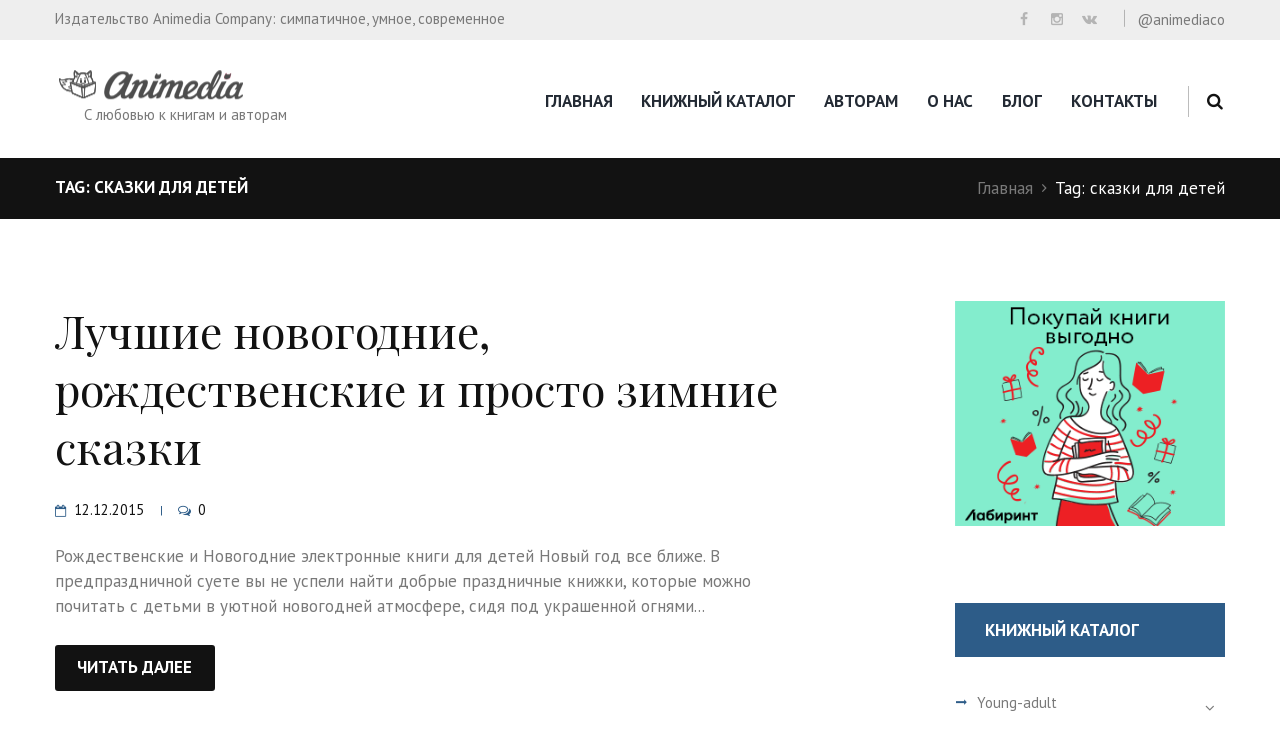

--- FILE ---
content_type: text/html; charset=UTF-8
request_url: https://animedia-company.cz/tag/%D1%81%D0%BA%D0%B0%D0%B7%D0%BA%D0%B8-%D0%B4%D0%BB%D1%8F-%D0%B4%D0%B5%D1%82%D0%B5%D0%B9/
body_size: 23626
content:
<!DOCTYPE html>
<html lang="ru-RU" class="scheme_blue_copy">
<head>
	<meta charset="UTF-8" />
	<meta name="viewport" content="width=device-width, initial-scale=1, maximum-scale=1">
	<meta name="format-detection" content="telephone=no">

	<link rel="profile" href="http://gmpg.org/xfn/11" />
	<link rel="pingback" href="https://animedia-company.cz/xmlrpc.php" />

	<meta name='robots' content='index, follow, max-image-preview:large, max-snippet:-1, max-video-preview:-1' />

	<!-- This site is optimized with the Yoast SEO plugin v22.9 - https://yoast.com/wordpress/plugins/seo/ -->
	<title>сказки для детей - Издательство Animedia Co.</title>
	<link rel="canonical" href="https://animedia-company.cz/tag/сказки-для-детей/" />
	<meta property="og:locale" content="ru_RU" />
	<meta property="og:type" content="article" />
	<meta property="og:title" content="сказки для детей - Издательство Animedia Co." />
	<meta property="og:url" content="https://animedia-company.cz/tag/сказки-для-детей/" />
	<meta property="og:site_name" content="Издательство Animedia Co." />
	<meta name="twitter:card" content="summary_large_image" />
	<script type="application/ld+json" class="yoast-schema-graph">{"@context":"https://schema.org","@graph":[{"@type":"CollectionPage","@id":"https://animedia-company.cz/tag/%d1%81%d0%ba%d0%b0%d0%b7%d0%ba%d0%b8-%d0%b4%d0%bb%d1%8f-%d0%b4%d0%b5%d1%82%d0%b5%d0%b9/","url":"https://animedia-company.cz/tag/%d1%81%d0%ba%d0%b0%d0%b7%d0%ba%d0%b8-%d0%b4%d0%bb%d1%8f-%d0%b4%d0%b5%d1%82%d0%b5%d0%b9/","name":"сказки для детей - Издательство Animedia Co.","isPartOf":{"@id":"https://animedia-company.cz/#website"},"breadcrumb":{"@id":"https://animedia-company.cz/tag/%d1%81%d0%ba%d0%b0%d0%b7%d0%ba%d0%b8-%d0%b4%d0%bb%d1%8f-%d0%b4%d0%b5%d1%82%d0%b5%d0%b9/#breadcrumb"},"inLanguage":"ru-RU"},{"@type":"BreadcrumbList","@id":"https://animedia-company.cz/tag/%d1%81%d0%ba%d0%b0%d0%b7%d0%ba%d0%b8-%d0%b4%d0%bb%d1%8f-%d0%b4%d0%b5%d1%82%d0%b5%d0%b9/#breadcrumb","itemListElement":[{"@type":"ListItem","position":1,"name":"Главная страница","item":"https://animedia-company.cz/"},{"@type":"ListItem","position":2,"name":"сказки для детей"}]},{"@type":"WebSite","@id":"https://animedia-company.cz/#website","url":"https://animedia-company.cz/","name":"Издательство Animedia Co.","description":"С любовью к книгам и авторам","publisher":{"@id":"https://animedia-company.cz/#organization"},"potentialAction":[{"@type":"SearchAction","target":{"@type":"EntryPoint","urlTemplate":"https://animedia-company.cz/?s={search_term_string}"},"query-input":"required name=search_term_string"}],"inLanguage":"ru-RU"},{"@type":"Organization","@id":"https://animedia-company.cz/#organization","name":"Animedia Co.","url":"https://animedia-company.cz/","logo":{"@type":"ImageObject","inLanguage":"ru-RU","@id":"https://animedia-company.cz/#/schema/logo/image/","url":"https://animedia-company.cz/wp-content/uploads/2018/12/logo1.png","contentUrl":"https://animedia-company.cz/wp-content/uploads/2018/12/logo1.png","width":195,"height":29,"caption":"Animedia Co."},"image":{"@id":"https://animedia-company.cz/#/schema/logo/image/"},"sameAs":["https://www.facebook.com/animediaco","https://www.instagram.com/animediaco/"]}]}</script>
	<!-- / Yoast SEO plugin. -->


<link rel='dns-prefetch' href='//fonts.googleapis.com' />
<link rel="alternate" type="application/rss+xml" title="Издательство Animedia Co. &raquo; Лента" href="https://animedia-company.cz/feed/" />
<link rel="alternate" type="application/rss+xml" title="Издательство Animedia Co. &raquo; Лента комментариев" href="https://animedia-company.cz/comments/feed/" />
<link rel="alternate" type="application/rss+xml" title="Издательство Animedia Co. &raquo; Лента метки сказки для детей" href="https://animedia-company.cz/tag/%d1%81%d0%ba%d0%b0%d0%b7%d0%ba%d0%b8-%d0%b4%d0%bb%d1%8f-%d0%b4%d0%b5%d1%82%d0%b5%d0%b9/feed/" />
<script type="text/javascript">
/* <![CDATA[ */
window._wpemojiSettings = {"baseUrl":"https:\/\/s.w.org\/images\/core\/emoji\/15.0.3\/72x72\/","ext":".png","svgUrl":"https:\/\/s.w.org\/images\/core\/emoji\/15.0.3\/svg\/","svgExt":".svg","source":{"concatemoji":"https:\/\/animedia-company.cz\/wp-includes\/js\/wp-emoji-release.min.js?ver=6.5.7"}};
/*! This file is auto-generated */
!function(i,n){var o,s,e;function c(e){try{var t={supportTests:e,timestamp:(new Date).valueOf()};sessionStorage.setItem(o,JSON.stringify(t))}catch(e){}}function p(e,t,n){e.clearRect(0,0,e.canvas.width,e.canvas.height),e.fillText(t,0,0);var t=new Uint32Array(e.getImageData(0,0,e.canvas.width,e.canvas.height).data),r=(e.clearRect(0,0,e.canvas.width,e.canvas.height),e.fillText(n,0,0),new Uint32Array(e.getImageData(0,0,e.canvas.width,e.canvas.height).data));return t.every(function(e,t){return e===r[t]})}function u(e,t,n){switch(t){case"flag":return n(e,"\ud83c\udff3\ufe0f\u200d\u26a7\ufe0f","\ud83c\udff3\ufe0f\u200b\u26a7\ufe0f")?!1:!n(e,"\ud83c\uddfa\ud83c\uddf3","\ud83c\uddfa\u200b\ud83c\uddf3")&&!n(e,"\ud83c\udff4\udb40\udc67\udb40\udc62\udb40\udc65\udb40\udc6e\udb40\udc67\udb40\udc7f","\ud83c\udff4\u200b\udb40\udc67\u200b\udb40\udc62\u200b\udb40\udc65\u200b\udb40\udc6e\u200b\udb40\udc67\u200b\udb40\udc7f");case"emoji":return!n(e,"\ud83d\udc26\u200d\u2b1b","\ud83d\udc26\u200b\u2b1b")}return!1}function f(e,t,n){var r="undefined"!=typeof WorkerGlobalScope&&self instanceof WorkerGlobalScope?new OffscreenCanvas(300,150):i.createElement("canvas"),a=r.getContext("2d",{willReadFrequently:!0}),o=(a.textBaseline="top",a.font="600 32px Arial",{});return e.forEach(function(e){o[e]=t(a,e,n)}),o}function t(e){var t=i.createElement("script");t.src=e,t.defer=!0,i.head.appendChild(t)}"undefined"!=typeof Promise&&(o="wpEmojiSettingsSupports",s=["flag","emoji"],n.supports={everything:!0,everythingExceptFlag:!0},e=new Promise(function(e){i.addEventListener("DOMContentLoaded",e,{once:!0})}),new Promise(function(t){var n=function(){try{var e=JSON.parse(sessionStorage.getItem(o));if("object"==typeof e&&"number"==typeof e.timestamp&&(new Date).valueOf()<e.timestamp+604800&&"object"==typeof e.supportTests)return e.supportTests}catch(e){}return null}();if(!n){if("undefined"!=typeof Worker&&"undefined"!=typeof OffscreenCanvas&&"undefined"!=typeof URL&&URL.createObjectURL&&"undefined"!=typeof Blob)try{var e="postMessage("+f.toString()+"("+[JSON.stringify(s),u.toString(),p.toString()].join(",")+"));",r=new Blob([e],{type:"text/javascript"}),a=new Worker(URL.createObjectURL(r),{name:"wpTestEmojiSupports"});return void(a.onmessage=function(e){c(n=e.data),a.terminate(),t(n)})}catch(e){}c(n=f(s,u,p))}t(n)}).then(function(e){for(var t in e)n.supports[t]=e[t],n.supports.everything=n.supports.everything&&n.supports[t],"flag"!==t&&(n.supports.everythingExceptFlag=n.supports.everythingExceptFlag&&n.supports[t]);n.supports.everythingExceptFlag=n.supports.everythingExceptFlag&&!n.supports.flag,n.DOMReady=!1,n.readyCallback=function(){n.DOMReady=!0}}).then(function(){return e}).then(function(){var e;n.supports.everything||(n.readyCallback(),(e=n.source||{}).concatemoji?t(e.concatemoji):e.wpemoji&&e.twemoji&&(t(e.twemoji),t(e.wpemoji)))}))}((window,document),window._wpemojiSettings);
/* ]]> */
</script>
<style id='wp-emoji-styles-inline-css' type='text/css'>

	img.wp-smiley, img.emoji {
		display: inline !important;
		border: none !important;
		box-shadow: none !important;
		height: 1em !important;
		width: 1em !important;
		margin: 0 0.07em !important;
		vertical-align: -0.1em !important;
		background: none !important;
		padding: 0 !important;
	}
</style>
<link rel='stylesheet' id='wp-block-library-css' href='https://animedia-company.cz/wp-includes/css/dist/block-library/style.min.css?ver=6.5.7' type='text/css' media='all' />
<style id='classic-theme-styles-inline-css' type='text/css'>
/*! This file is auto-generated */
.wp-block-button__link{color:#fff;background-color:#32373c;border-radius:9999px;box-shadow:none;text-decoration:none;padding:calc(.667em + 2px) calc(1.333em + 2px);font-size:1.125em}.wp-block-file__button{background:#32373c;color:#fff;text-decoration:none}
</style>
<style id='global-styles-inline-css' type='text/css'>
body{--wp--preset--color--black: #000000;--wp--preset--color--cyan-bluish-gray: #abb8c3;--wp--preset--color--white: #ffffff;--wp--preset--color--pale-pink: #f78da7;--wp--preset--color--vivid-red: #cf2e2e;--wp--preset--color--luminous-vivid-orange: #ff6900;--wp--preset--color--luminous-vivid-amber: #fcb900;--wp--preset--color--light-green-cyan: #7bdcb5;--wp--preset--color--vivid-green-cyan: #00d084;--wp--preset--color--pale-cyan-blue: #8ed1fc;--wp--preset--color--vivid-cyan-blue: #0693e3;--wp--preset--color--vivid-purple: #9b51e0;--wp--preset--gradient--vivid-cyan-blue-to-vivid-purple: linear-gradient(135deg,rgba(6,147,227,1) 0%,rgb(155,81,224) 100%);--wp--preset--gradient--light-green-cyan-to-vivid-green-cyan: linear-gradient(135deg,rgb(122,220,180) 0%,rgb(0,208,130) 100%);--wp--preset--gradient--luminous-vivid-amber-to-luminous-vivid-orange: linear-gradient(135deg,rgba(252,185,0,1) 0%,rgba(255,105,0,1) 100%);--wp--preset--gradient--luminous-vivid-orange-to-vivid-red: linear-gradient(135deg,rgba(255,105,0,1) 0%,rgb(207,46,46) 100%);--wp--preset--gradient--very-light-gray-to-cyan-bluish-gray: linear-gradient(135deg,rgb(238,238,238) 0%,rgb(169,184,195) 100%);--wp--preset--gradient--cool-to-warm-spectrum: linear-gradient(135deg,rgb(74,234,220) 0%,rgb(151,120,209) 20%,rgb(207,42,186) 40%,rgb(238,44,130) 60%,rgb(251,105,98) 80%,rgb(254,248,76) 100%);--wp--preset--gradient--blush-light-purple: linear-gradient(135deg,rgb(255,206,236) 0%,rgb(152,150,240) 100%);--wp--preset--gradient--blush-bordeaux: linear-gradient(135deg,rgb(254,205,165) 0%,rgb(254,45,45) 50%,rgb(107,0,62) 100%);--wp--preset--gradient--luminous-dusk: linear-gradient(135deg,rgb(255,203,112) 0%,rgb(199,81,192) 50%,rgb(65,88,208) 100%);--wp--preset--gradient--pale-ocean: linear-gradient(135deg,rgb(255,245,203) 0%,rgb(182,227,212) 50%,rgb(51,167,181) 100%);--wp--preset--gradient--electric-grass: linear-gradient(135deg,rgb(202,248,128) 0%,rgb(113,206,126) 100%);--wp--preset--gradient--midnight: linear-gradient(135deg,rgb(2,3,129) 0%,rgb(40,116,252) 100%);--wp--preset--font-size--small: 13px;--wp--preset--font-size--medium: 20px;--wp--preset--font-size--large: 36px;--wp--preset--font-size--x-large: 42px;--wp--preset--spacing--20: 0.44rem;--wp--preset--spacing--30: 0.67rem;--wp--preset--spacing--40: 1rem;--wp--preset--spacing--50: 1.5rem;--wp--preset--spacing--60: 2.25rem;--wp--preset--spacing--70: 3.38rem;--wp--preset--spacing--80: 5.06rem;--wp--preset--shadow--natural: 6px 6px 9px rgba(0, 0, 0, 0.2);--wp--preset--shadow--deep: 12px 12px 50px rgba(0, 0, 0, 0.4);--wp--preset--shadow--sharp: 6px 6px 0px rgba(0, 0, 0, 0.2);--wp--preset--shadow--outlined: 6px 6px 0px -3px rgba(255, 255, 255, 1), 6px 6px rgba(0, 0, 0, 1);--wp--preset--shadow--crisp: 6px 6px 0px rgba(0, 0, 0, 1);}:where(.is-layout-flex){gap: 0.5em;}:where(.is-layout-grid){gap: 0.5em;}body .is-layout-flex{display: flex;}body .is-layout-flex{flex-wrap: wrap;align-items: center;}body .is-layout-flex > *{margin: 0;}body .is-layout-grid{display: grid;}body .is-layout-grid > *{margin: 0;}:where(.wp-block-columns.is-layout-flex){gap: 2em;}:where(.wp-block-columns.is-layout-grid){gap: 2em;}:where(.wp-block-post-template.is-layout-flex){gap: 1.25em;}:where(.wp-block-post-template.is-layout-grid){gap: 1.25em;}.has-black-color{color: var(--wp--preset--color--black) !important;}.has-cyan-bluish-gray-color{color: var(--wp--preset--color--cyan-bluish-gray) !important;}.has-white-color{color: var(--wp--preset--color--white) !important;}.has-pale-pink-color{color: var(--wp--preset--color--pale-pink) !important;}.has-vivid-red-color{color: var(--wp--preset--color--vivid-red) !important;}.has-luminous-vivid-orange-color{color: var(--wp--preset--color--luminous-vivid-orange) !important;}.has-luminous-vivid-amber-color{color: var(--wp--preset--color--luminous-vivid-amber) !important;}.has-light-green-cyan-color{color: var(--wp--preset--color--light-green-cyan) !important;}.has-vivid-green-cyan-color{color: var(--wp--preset--color--vivid-green-cyan) !important;}.has-pale-cyan-blue-color{color: var(--wp--preset--color--pale-cyan-blue) !important;}.has-vivid-cyan-blue-color{color: var(--wp--preset--color--vivid-cyan-blue) !important;}.has-vivid-purple-color{color: var(--wp--preset--color--vivid-purple) !important;}.has-black-background-color{background-color: var(--wp--preset--color--black) !important;}.has-cyan-bluish-gray-background-color{background-color: var(--wp--preset--color--cyan-bluish-gray) !important;}.has-white-background-color{background-color: var(--wp--preset--color--white) !important;}.has-pale-pink-background-color{background-color: var(--wp--preset--color--pale-pink) !important;}.has-vivid-red-background-color{background-color: var(--wp--preset--color--vivid-red) !important;}.has-luminous-vivid-orange-background-color{background-color: var(--wp--preset--color--luminous-vivid-orange) !important;}.has-luminous-vivid-amber-background-color{background-color: var(--wp--preset--color--luminous-vivid-amber) !important;}.has-light-green-cyan-background-color{background-color: var(--wp--preset--color--light-green-cyan) !important;}.has-vivid-green-cyan-background-color{background-color: var(--wp--preset--color--vivid-green-cyan) !important;}.has-pale-cyan-blue-background-color{background-color: var(--wp--preset--color--pale-cyan-blue) !important;}.has-vivid-cyan-blue-background-color{background-color: var(--wp--preset--color--vivid-cyan-blue) !important;}.has-vivid-purple-background-color{background-color: var(--wp--preset--color--vivid-purple) !important;}.has-black-border-color{border-color: var(--wp--preset--color--black) !important;}.has-cyan-bluish-gray-border-color{border-color: var(--wp--preset--color--cyan-bluish-gray) !important;}.has-white-border-color{border-color: var(--wp--preset--color--white) !important;}.has-pale-pink-border-color{border-color: var(--wp--preset--color--pale-pink) !important;}.has-vivid-red-border-color{border-color: var(--wp--preset--color--vivid-red) !important;}.has-luminous-vivid-orange-border-color{border-color: var(--wp--preset--color--luminous-vivid-orange) !important;}.has-luminous-vivid-amber-border-color{border-color: var(--wp--preset--color--luminous-vivid-amber) !important;}.has-light-green-cyan-border-color{border-color: var(--wp--preset--color--light-green-cyan) !important;}.has-vivid-green-cyan-border-color{border-color: var(--wp--preset--color--vivid-green-cyan) !important;}.has-pale-cyan-blue-border-color{border-color: var(--wp--preset--color--pale-cyan-blue) !important;}.has-vivid-cyan-blue-border-color{border-color: var(--wp--preset--color--vivid-cyan-blue) !important;}.has-vivid-purple-border-color{border-color: var(--wp--preset--color--vivid-purple) !important;}.has-vivid-cyan-blue-to-vivid-purple-gradient-background{background: var(--wp--preset--gradient--vivid-cyan-blue-to-vivid-purple) !important;}.has-light-green-cyan-to-vivid-green-cyan-gradient-background{background: var(--wp--preset--gradient--light-green-cyan-to-vivid-green-cyan) !important;}.has-luminous-vivid-amber-to-luminous-vivid-orange-gradient-background{background: var(--wp--preset--gradient--luminous-vivid-amber-to-luminous-vivid-orange) !important;}.has-luminous-vivid-orange-to-vivid-red-gradient-background{background: var(--wp--preset--gradient--luminous-vivid-orange-to-vivid-red) !important;}.has-very-light-gray-to-cyan-bluish-gray-gradient-background{background: var(--wp--preset--gradient--very-light-gray-to-cyan-bluish-gray) !important;}.has-cool-to-warm-spectrum-gradient-background{background: var(--wp--preset--gradient--cool-to-warm-spectrum) !important;}.has-blush-light-purple-gradient-background{background: var(--wp--preset--gradient--blush-light-purple) !important;}.has-blush-bordeaux-gradient-background{background: var(--wp--preset--gradient--blush-bordeaux) !important;}.has-luminous-dusk-gradient-background{background: var(--wp--preset--gradient--luminous-dusk) !important;}.has-pale-ocean-gradient-background{background: var(--wp--preset--gradient--pale-ocean) !important;}.has-electric-grass-gradient-background{background: var(--wp--preset--gradient--electric-grass) !important;}.has-midnight-gradient-background{background: var(--wp--preset--gradient--midnight) !important;}.has-small-font-size{font-size: var(--wp--preset--font-size--small) !important;}.has-medium-font-size{font-size: var(--wp--preset--font-size--medium) !important;}.has-large-font-size{font-size: var(--wp--preset--font-size--large) !important;}.has-x-large-font-size{font-size: var(--wp--preset--font-size--x-large) !important;}
.wp-block-navigation a:where(:not(.wp-element-button)){color: inherit;}
:where(.wp-block-post-template.is-layout-flex){gap: 1.25em;}:where(.wp-block-post-template.is-layout-grid){gap: 1.25em;}
:where(.wp-block-columns.is-layout-flex){gap: 2em;}:where(.wp-block-columns.is-layout-grid){gap: 2em;}
.wp-block-pullquote{font-size: 1.5em;line-height: 1.6;}
</style>
<link rel='stylesheet' id='contact-form-7-css' href='https://animedia-company.cz/wp-content/plugins/contact-form-7/includes/css/styles.css?ver=5.9.6' type='text/css' media='all' />
<link rel='stylesheet' id='rs-plugin-settings-css' href='https://animedia-company.cz/wp-content/plugins/revslider/public/assets/css/rs6.css?ver=6.2.6' type='text/css' media='all' />
<style id='rs-plugin-settings-inline-css' type='text/css'>
#rs-demo-id {}
</style>
<link rel='stylesheet' id='woocommerce-layout-css' href='https://animedia-company.cz/wp-content/plugins/woocommerce/assets/css/woocommerce-layout.css?ver=9.0.3' type='text/css' media='all' />
<link rel='stylesheet' id='woocommerce-smallscreen-css' href='https://animedia-company.cz/wp-content/plugins/woocommerce/assets/css/woocommerce-smallscreen.css?ver=9.0.3' type='text/css' media='only screen and (max-width: 768px)' />
<link rel='stylesheet' id='woocommerce-general-css' href='https://animedia-company.cz/wp-content/plugins/woocommerce/assets/css/woocommerce.css?ver=9.0.3' type='text/css' media='all' />
<style id='woocommerce-inline-inline-css' type='text/css'>
.woocommerce form .form-row .required { visibility: visible; }
</style>
<link rel='stylesheet' id='booklovers-font-google_fonts-style-css' href='//fonts.googleapis.com/css?family=Playfair+Display:400,400italic,700,700italic|PT+Sans:700,400|Lato:300,300italic,400,400italic,700,700italic&#038;subset=latin,latin-ext,cyrillic' type='text/css' media='all' />
<link rel='stylesheet' id='fontello-style-css' href='https://animedia-company.cz/wp-content/themes/booklovers/css/fontello/css/fontello.css' type='text/css' media='all' />
<link rel='stylesheet' id='booklovers-main-style-css' href='https://animedia-company.cz/wp-content/themes/booklovers/style.css' type='text/css' media='all' />
<link rel='stylesheet' id='booklovers-animation-style-css' href='https://animedia-company.cz/wp-content/themes/booklovers/fw/css/core.animation.css' type='text/css' media='all' />
<link rel='stylesheet' id='booklovers-shortcodes-style-css' href='https://animedia-company.cz/wp-content/plugins/trx_utils/shortcodes/theme.shortcodes.css' type='text/css' media='all' />
<link rel='stylesheet' id='booklovers-plugin.instagram-widget-style-css' href='https://animedia-company.cz/wp-content/themes/booklovers/css/plugin.instagram-widget.css' type='text/css' media='all' />
<link rel='stylesheet' id='booklovers-skin-style-css' href='https://animedia-company.cz/wp-content/themes/booklovers/skins/less/skin.css' type='text/css' media='all' />
<link rel='stylesheet' id='booklovers-custom-style-css' href='https://animedia-company.cz/wp-content/themes/booklovers/fw/css/custom-style.css' type='text/css' media='all' />
<style id='booklovers-custom-style-inline-css' type='text/css'>
  .sidebar_outer_logo .logo_main,.top_panel_wrap .logo_main,.top_panel_wrap .logo_fixed{height:29px} .contacts_wrap .logo img{height:28px}
</style>
<link rel='stylesheet' id='booklovers-responsive-style-css' href='https://animedia-company.cz/wp-content/themes/booklovers/css/responsive.css' type='text/css' media='all' />
<link rel='stylesheet' id='theme-skin-responsive-style-css' href='https://animedia-company.cz/wp-content/themes/booklovers/skins/less/skin.responsive.css' type='text/css' media='all' />
<link rel='stylesheet' id='mediaelement-css' href='https://animedia-company.cz/wp-includes/js/mediaelement/mediaelementplayer-legacy.min.css?ver=4.2.17' type='text/css' media='all' />
<link rel='stylesheet' id='wp-mediaelement-css' href='https://animedia-company.cz/wp-includes/js/mediaelement/wp-mediaelement.min.css?ver=6.5.7' type='text/css' media='all' />
<style id='akismet-widget-style-inline-css' type='text/css'>

			.a-stats {
				--akismet-color-mid-green: #357b49;
				--akismet-color-white: #fff;
				--akismet-color-light-grey: #f6f7f7;

				max-width: 350px;
				width: auto;
			}

			.a-stats * {
				all: unset;
				box-sizing: border-box;
			}

			.a-stats strong {
				font-weight: 600;
			}

			.a-stats a.a-stats__link,
			.a-stats a.a-stats__link:visited,
			.a-stats a.a-stats__link:active {
				background: var(--akismet-color-mid-green);
				border: none;
				box-shadow: none;
				border-radius: 8px;
				color: var(--akismet-color-white);
				cursor: pointer;
				display: block;
				font-family: -apple-system, BlinkMacSystemFont, 'Segoe UI', 'Roboto', 'Oxygen-Sans', 'Ubuntu', 'Cantarell', 'Helvetica Neue', sans-serif;
				font-weight: 500;
				padding: 12px;
				text-align: center;
				text-decoration: none;
				transition: all 0.2s ease;
			}

			/* Extra specificity to deal with TwentyTwentyOne focus style */
			.widget .a-stats a.a-stats__link:focus {
				background: var(--akismet-color-mid-green);
				color: var(--akismet-color-white);
				text-decoration: none;
			}

			.a-stats a.a-stats__link:hover {
				filter: brightness(110%);
				box-shadow: 0 4px 12px rgba(0, 0, 0, 0.06), 0 0 2px rgba(0, 0, 0, 0.16);
			}

			.a-stats .count {
				color: var(--akismet-color-white);
				display: block;
				font-size: 1.5em;
				line-height: 1.4;
				padding: 0 13px;
				white-space: nowrap;
			}
		
</style>
<link rel='stylesheet' id='js_composer_front-css' href='https://animedia-company.cz/wp-content/plugins/js_composer/assets/css/js_composer.min.css?ver=6.2.0' type='text/css' media='all' />
<script type="text/javascript" src="https://animedia-company.cz/wp-includes/js/jquery/jquery.min.js?ver=3.7.1" id="jquery-core-js"></script>
<script type="text/javascript" src="https://animedia-company.cz/wp-includes/js/jquery/jquery-migrate.min.js?ver=3.4.1" id="jquery-migrate-js"></script>
<script type="text/javascript" src="https://animedia-company.cz/wp-content/plugins/revslider/public/assets/js/rbtools.min.js?ver=6.0.2" id="tp-tools-js"></script>
<script type="text/javascript" src="https://animedia-company.cz/wp-content/plugins/revslider/public/assets/js/rs6.min.js?ver=6.2.6" id="revmin-js"></script>
<script type="text/javascript" src="https://animedia-company.cz/wp-content/plugins/woocommerce/assets/js/jquery-blockui/jquery.blockUI.min.js?ver=2.7.0-wc.9.0.3" id="jquery-blockui-js" data-wp-strategy="defer"></script>
<script type="text/javascript" id="wc-add-to-cart-js-extra">
/* <![CDATA[ */
var wc_add_to_cart_params = {"ajax_url":"\/wp-admin\/admin-ajax.php","wc_ajax_url":"\/?wc-ajax=%%endpoint%%","i18n_view_cart":"\u041f\u0440\u043e\u0441\u043c\u043e\u0442\u0440 \u043a\u043e\u0440\u0437\u0438\u043d\u044b","cart_url":"https:\/\/animedia-company.cz\/cart\/","is_cart":"","cart_redirect_after_add":"no"};
/* ]]> */
</script>
<script type="text/javascript" src="https://animedia-company.cz/wp-content/plugins/woocommerce/assets/js/frontend/add-to-cart.min.js?ver=9.0.3" id="wc-add-to-cart-js" data-wp-strategy="defer"></script>
<script type="text/javascript" src="https://animedia-company.cz/wp-content/plugins/woocommerce/assets/js/js-cookie/js.cookie.min.js?ver=2.1.4-wc.9.0.3" id="js-cookie-js" defer="defer" data-wp-strategy="defer"></script>
<script type="text/javascript" id="woocommerce-js-extra">
/* <![CDATA[ */
var woocommerce_params = {"ajax_url":"\/wp-admin\/admin-ajax.php","wc_ajax_url":"\/?wc-ajax=%%endpoint%%"};
/* ]]> */
</script>
<script type="text/javascript" src="https://animedia-company.cz/wp-content/plugins/woocommerce/assets/js/frontend/woocommerce.min.js?ver=9.0.3" id="woocommerce-js" defer="defer" data-wp-strategy="defer"></script>
<script type="text/javascript" src="https://animedia-company.cz/wp-content/plugins/js_composer/assets/js/vendors/woocommerce-add-to-cart.js?ver=6.2.0" id="vc_woocommerce-add-to-cart-js-js"></script>
<script type="text/javascript" src="https://animedia-company.cz/wp-content/themes/booklovers/fw/js/photostack/modernizr.min.js" id="modernizr-js"></script>
<link rel="https://api.w.org/" href="https://animedia-company.cz/wp-json/" /><link rel="alternate" type="application/json" href="https://animedia-company.cz/wp-json/wp/v2/tags/170" /><link rel="EditURI" type="application/rsd+xml" title="RSD" href="https://animedia-company.cz/xmlrpc.php?rsd" />
<meta name="generator" content="WordPress 6.5.7" />
<meta name="generator" content="WooCommerce 9.0.3" />
	<noscript><style>.woocommerce-product-gallery{ opacity: 1 !important; }</style></noscript>
	<meta name="generator" content="Powered by WPBakery Page Builder - drag and drop page builder for WordPress."/>
<meta name="generator" content="Powered by Slider Revolution 6.2.6 - responsive, Mobile-Friendly Slider Plugin for WordPress with comfortable drag and drop interface." />
<link rel="icon" href="https://animedia-company.cz/wp-content/uploads/2019/03/cropped-favicon-32x32.png" sizes="32x32" />
<link rel="icon" href="https://animedia-company.cz/wp-content/uploads/2019/03/cropped-favicon-192x192.png" sizes="192x192" />
<link rel="apple-touch-icon" href="https://animedia-company.cz/wp-content/uploads/2019/03/cropped-favicon-180x180.png" />
<meta name="msapplication-TileImage" content="https://animedia-company.cz/wp-content/uploads/2019/03/cropped-favicon-270x270.png" />
<script type="text/javascript">function setREVStartSize(e){
			//window.requestAnimationFrame(function() {				 
				window.RSIW = window.RSIW===undefined ? window.innerWidth : window.RSIW;	
				window.RSIH = window.RSIH===undefined ? window.innerHeight : window.RSIH;	
				try {								
					var pw = document.getElementById(e.c).parentNode.offsetWidth,
						newh;
					pw = pw===0 || isNaN(pw) ? window.RSIW : pw;
					e.tabw = e.tabw===undefined ? 0 : parseInt(e.tabw);
					e.thumbw = e.thumbw===undefined ? 0 : parseInt(e.thumbw);
					e.tabh = e.tabh===undefined ? 0 : parseInt(e.tabh);
					e.thumbh = e.thumbh===undefined ? 0 : parseInt(e.thumbh);
					e.tabhide = e.tabhide===undefined ? 0 : parseInt(e.tabhide);
					e.thumbhide = e.thumbhide===undefined ? 0 : parseInt(e.thumbhide);
					e.mh = e.mh===undefined || e.mh=="" || e.mh==="auto" ? 0 : parseInt(e.mh,0);		
					if(e.layout==="fullscreen" || e.l==="fullscreen") 						
						newh = Math.max(e.mh,window.RSIH);					
					else{					
						e.gw = Array.isArray(e.gw) ? e.gw : [e.gw];
						for (var i in e.rl) if (e.gw[i]===undefined || e.gw[i]===0) e.gw[i] = e.gw[i-1];					
						e.gh = e.el===undefined || e.el==="" || (Array.isArray(e.el) && e.el.length==0)? e.gh : e.el;
						e.gh = Array.isArray(e.gh) ? e.gh : [e.gh];
						for (var i in e.rl) if (e.gh[i]===undefined || e.gh[i]===0) e.gh[i] = e.gh[i-1];
											
						var nl = new Array(e.rl.length),
							ix = 0,						
							sl;					
						e.tabw = e.tabhide>=pw ? 0 : e.tabw;
						e.thumbw = e.thumbhide>=pw ? 0 : e.thumbw;
						e.tabh = e.tabhide>=pw ? 0 : e.tabh;
						e.thumbh = e.thumbhide>=pw ? 0 : e.thumbh;					
						for (var i in e.rl) nl[i] = e.rl[i]<window.RSIW ? 0 : e.rl[i];
						sl = nl[0];									
						for (var i in nl) if (sl>nl[i] && nl[i]>0) { sl = nl[i]; ix=i;}															
						var m = pw>(e.gw[ix]+e.tabw+e.thumbw) ? 1 : (pw-(e.tabw+e.thumbw)) / (e.gw[ix]);					
						newh =  (e.gh[ix] * m) + (e.tabh + e.thumbh);
					}				
					if(window.rs_init_css===undefined) window.rs_init_css = document.head.appendChild(document.createElement("style"));					
					document.getElementById(e.c).height = newh+"px";
					window.rs_init_css.innerHTML += "#"+e.c+"_wrapper { height: "+newh+"px }";				
				} catch(e){
					console.log("Failure at Presize of Slider:" + e)
				}					   
			//});
		  };</script>
		<style type="text/css" id="wp-custom-css">
			.nav {
    padding-left: 0;
    margin-bottom: 0;
    list-style: none;
}

.nav-pills > li {
    float: left;
}

.nav > li {
    position: relative;
    display: block;
}

.nav {
    padding-left: 0;
    margin-bottom: 0;
    list-style: none;
}

.nav-pills {
    display: block;
    list-style-type: disc;
    margin-block-start: 1em;
    margin-block-end: 1em;
    margin-inline-start: 0px;
    margin-inline-end: 0px;
    padding-inline-start: 40px;
}

.product_type_external {
	display: none !important;
}

.nav-pills > li > a {
    border-radius: 4px;
}
.nav > li > a {
    position: relative;
    display: block;
    padding: 10px 15px;
}

.nav:after {
    clear: both;
	display: table;
    content: " ";
}

.top_panel_title .post_navi {
	display: none;
}

.entry-summary > .cart {
	border: 0 !important;
	float: left;
	margin-bottom: -0.5em !important;
}

.entry-summary > .product_meta {
	clear: both;
	padding-top: 1.5em;
}

.entry-summary > .product_meta span {
	margin-bottom: 1em;
}

.entry-summary > .product_meta a {
	text-decoration: underline;
}

.wpcf7-form input[type="text"], input[type="email"], input[type="url"], input[type="password"], input[type="search"], input[type="number"], input[type="tel"], input[type="range"], input[type="date"], input[type="month"], input[type="week"], input[type="time"], input[type="datetime"], input[type="datetime-local"], input[type="color"], select, textarea {width:100%;}

.wpcf7-form span.wpcf7-list-item {
    display: inline-block;
    margin: 0;
}

form.wpcf7-form span.wpcf7-list-item-label {
    padding-left: .6em;
    display: inline;
}

.menu_user_cart, .top_panel_icon.search_wrap {
    display: none;
}

.menu_show .top_panel_middle .search_wrap {
    margin-left: 0;
}

.scheme_blue_copy .sc_testimonials_style_testimonials-4 .sc_testimonial_content {
    color: #797979;
}

.sc_testimonials_style_testimonials-4 .sc_testimonial_author_name {
    font-size: 1.2857em;
    font-weight: normal;
		color: #797979;
}

.widget_area ul li.current-cat > a {
    background-color: #e4e7e8;
}


.scheme_blue_copy .widget_area_inner ul li a, .scheme_blue_copy .widget_area_inner ul li {
    text-decoration: none;
}

.scheme_blue_copy .widget_area_inner ul li a:hover {
    text-decoration: underline;
}

.header_mobile .login {
    display: none;
}

.sc_price_block .sc_price_block_money .sc_price_money, .sc_price_block .sc_price_block_money .sc_price_currency {
	font-size: 3em;
}		</style>
		<noscript><style> .wpb_animate_when_almost_visible { opacity: 1; }</style></noscript></head>

<body class="archive tag tag-170 theme-booklovers woocommerce-no-js booklovers_body body_style_wide body_filled theme_skin_less article_style_stretch layout_excerpt template_excerpt scheme_blue_copy top_panel_show top_panel_above sidebar_show sidebar_right sidebar_outer_hide wpb-js-composer js-comp-ver-6.2.0 vc_responsive">
	<a id="toc_home" class="sc_anchor" title="Главная" data-description="&lt;i&gt;Return to Home&lt;/i&gt; - &lt;br&gt;navigate to home page of the site" data-icon="icon-home" data-url="https://animedia-company.cz/" data-separator="yes"></a><a id="toc_top" class="sc_anchor" title="To Top" data-description="&lt;i&gt;Back to top&lt;/i&gt; - &lt;br&gt;scroll to top of the page" data-icon="icon-double-up" data-url="" data-separator="yes"></a>
	
		
		
		<div class="body_wrap">

			
			<div class="page_wrap">

						

		<div class="top_panel_fixed_wrap"></div>

		<header class="top_panel_wrap top_panel_style_4 scheme_blue_copy">
			<div class="top_panel_wrap_inner top_panel_inner_style_4 top_panel_position_above">

								<div class="top_panel_top">
					<div class="content_wrap clearfix">
						<div class="slogan_in_top">Издательство Animedia Company: симпатичное, умное, современное</div>
						<div class="contact_phone_in_top">
							@animediaco <span><a href="tel:"></a></span>							</div>
						

<div class="top_panel_top_user_area">
			<ul id="menu_user" class="menu_user_nav">
				<div class="top_panel_top_socials">
			<div class="sc_socials sc_socials_type_icons sc_socials_shape_square sc_socials_size_tiny"><div class="sc_socials_item"><a href="https://www.facebook.com/animediaco" target="_blank" class="social_icons social_facebook"><span class="icon-facebook"></span></a></div><div class="sc_socials_item"><a href="https://www.instagram.com/animediaco/" target="_blank" class="social_icons social_instagramm"><span class="icon-instagramm"></span></a></div><div class="sc_socials_item"><a href="https://vk.com/animediaco" target="_blank" class="social_icons social_vkontakte"><span class="icon-vkontakte"></span></a></div></div>		</div>
		
	</ul>

</div>					</div>
				</div>
				
				<div class="top_panel_middle" >
					<div class="content_wrap">
						<div class="contact_logo">
									<div class="logo">
			<a href="https://animedia-company.cz/"><img src="https://animedia-company.cz/wp-content/uploads/2018/12/logo1.png" class="logo_main" alt="logo1" width="195" height="29"><img src="https://animedia-company.cz/wp-content/uploads/2018/12/logo1.png" class="logo_fixed" alt="logo1" width="195" height="29"><br><div class="logo_slogan">С любовью к книгам и авторам</div></a>
		</div>
								</div>
						<div class="menu_main_wrap">
							<nav class="menu_main_nav_area">
								<ul id="menu_main" class="menu_main_nav"><li id="menu-item-61" class="menu-item menu-item-type-custom menu-item-object-custom menu-item-home menu-item-61"><a href="https://animedia-company.cz">Главная</a></li>
<li id="menu-item-262" class="menu-item menu-item-type-post_type menu-item-object-page menu-item-262"><a href="https://animedia-company.cz/ebooks-catalog/">Книжный каталог</a></li>
<li id="menu-item-1061" class="menu-item menu-item-type-custom menu-item-object-custom menu-item-has-children menu-item-1061"><a href="#">Авторам</a>
<ul class="sub-menu">
	<li id="menu-item-573" class="menu-item menu-item-type-post_type menu-item-object-page menu-item-573"><a href="https://animedia-company.cz/authors/">Издать книгу</a></li>
	<li id="menu-item-7957" class="menu-item menu-item-type-post_type menu-item-object-page menu-item-7957"><a href="https://animedia-company.cz/why-us/">Почему стоит публиковаться у нас</a></li>
	<li id="menu-item-7899" class="menu-item menu-item-type-post_type menu-item-object-page menu-item-7899"><a href="https://animedia-company.cz/ebooks/">Публикация на коммерческой основе и реклама</a></li>
	<li id="menu-item-9943" class="menu-item menu-item-type-post_type menu-item-object-page menu-item-9943"><a href="https://animedia-company.cz/publish-book-europe/">Печать тиража в Европе</a></li>
	<li id="menu-item-7919" class="menu-item menu-item-type-post_type menu-item-object-page menu-item-7919"><a href="https://animedia-company.cz/faq/">FAQ / Часто задаваемые вопросы</a></li>
	<li id="menu-item-8024" class="menu-item menu-item-type-post_type menu-item-object-page menu-item-8024"><a href="https://animedia-company.cz/literary-contests/">Литературные конкурсы</a></li>
</ul>
</li>
<li id="menu-item-8077" class="menu-item menu-item-type-custom menu-item-object-custom menu-item-has-children menu-item-8077"><a href="#">О нас</a>
<ul class="sub-menu">
	<li id="menu-item-69" class="menu-item menu-item-type-post_type menu-item-object-page menu-item-69"><a href="https://animedia-company.cz/our-authors/">Наши авторы</a></li>
	<li id="menu-item-8910" class="menu-item menu-item-type-post_type menu-item-object-page menu-item-8910"><a href="https://animedia-company.cz/authors-feedback/">Отзывы авторов</a></li>
	<li id="menu-item-8754" class="menu-item menu-item-type-post_type menu-item-object-page menu-item-8754"><a href="https://animedia-company.cz/mass-media-about-us/">О нас пишут</a></li>
	<li id="menu-item-8078" class="menu-item menu-item-type-post_type menu-item-object-page menu-item-8078"><a href="https://animedia-company.cz/quotes/">Цитаты</a></li>
</ul>
</li>
<li id="menu-item-8169" class="menu-item menu-item-type-post_type menu-item-object-page current_page_parent menu-item-8169"><a href="https://animedia-company.cz/blog/">Блог</a></li>
<li id="menu-item-72" class="menu-item menu-item-type-post_type menu-item-object-page menu-item-72"><a href="https://animedia-company.cz/contactus/">Контакты</a></li>
</ul>							</nav>
														<div class="menu_user_cart">
								<a href="#" class="top_panel_cart_button" data-items="0" data-summa="&#036;0.00">
	<span class="contact_icon icon-cart"></span>
	<span class="contact_cart_totals">
		<span class="cart_items">0</span></span></a>
<ul class="widget_area sidebar_cart sidebar"><li>
	<div class="widget woocommerce widget_shopping_cart"><div class="hide_cart_widget_if_empty"><div class="widget_shopping_cart_content"></div></div></div></li></ul>




							</div>
							<div class="search_wrap search_style_regular search_state_closed search_ajax top_panel_icon ">
						<div class="search_form_wrap">
							<form role="search" method="get" class="search_form" action="https://animedia-company.cz/">
								<button type="submit" class="search_submit icon-search" data-content="search" title="Open search"></button>
								<input type="text" class="search_field" placeholder="Поиск" value="" name="s" />
							</form>
						</div>
						<div class="search_results widget_area scheme_original"><a class="search_results_close icon-cancel"></a><div class="search_results_content"></div></div>
				</div>						</div>
					</div>
				</div>

			</div>
		</header>

			<div class="header_mobile">
		<div class="content_wrap">
			<div class="menu_button icon-menu"></div>
					<div class="logo">
			<a href="https://animedia-company.cz/"><img src="https://animedia-company.cz/wp-content/uploads/2018/12/logo1.png" class="logo_main" alt="logo1" width="195" height="29"><br><div class="logo_slogan">С любовью к книгам и авторам</div></a>
		</div>
				</div>
		<div class="side_wrap">
			<div class="close">Close</div>
			<div class="panel_top">
				<nav class="menu_main_nav_area">
					<ul id="menu_main" class="menu_main_nav"><li class="menu-item menu-item-type-custom menu-item-object-custom menu-item-home menu-item-61"><a href="https://animedia-company.cz">Главная</a></li>
<li class="menu-item menu-item-type-post_type menu-item-object-page menu-item-262"><a href="https://animedia-company.cz/ebooks-catalog/">Книжный каталог</a></li>
<li class="menu-item menu-item-type-custom menu-item-object-custom menu-item-has-children menu-item-1061"><a href="#">Авторам</a>
<ul class="sub-menu">
	<li class="menu-item menu-item-type-post_type menu-item-object-page menu-item-573"><a href="https://animedia-company.cz/authors/">Издать книгу</a></li>
	<li class="menu-item menu-item-type-post_type menu-item-object-page menu-item-7957"><a href="https://animedia-company.cz/why-us/">Почему стоит публиковаться у нас</a></li>
	<li class="menu-item menu-item-type-post_type menu-item-object-page menu-item-7899"><a href="https://animedia-company.cz/ebooks/">Публикация на коммерческой основе и реклама</a></li>
	<li class="menu-item menu-item-type-post_type menu-item-object-page menu-item-9943"><a href="https://animedia-company.cz/publish-book-europe/">Печать тиража в Европе</a></li>
	<li class="menu-item menu-item-type-post_type menu-item-object-page menu-item-7919"><a href="https://animedia-company.cz/faq/">FAQ / Часто задаваемые вопросы</a></li>
	<li class="menu-item menu-item-type-post_type menu-item-object-page menu-item-8024"><a href="https://animedia-company.cz/literary-contests/">Литературные конкурсы</a></li>
</ul>
</li>
<li class="menu-item menu-item-type-custom menu-item-object-custom menu-item-has-children menu-item-8077"><a href="#">О нас</a>
<ul class="sub-menu">
	<li class="menu-item menu-item-type-post_type menu-item-object-page menu-item-69"><a href="https://animedia-company.cz/our-authors/">Наши авторы</a></li>
	<li class="menu-item menu-item-type-post_type menu-item-object-page menu-item-8910"><a href="https://animedia-company.cz/authors-feedback/">Отзывы авторов</a></li>
	<li class="menu-item menu-item-type-post_type menu-item-object-page menu-item-8754"><a href="https://animedia-company.cz/mass-media-about-us/">О нас пишут</a></li>
	<li class="menu-item menu-item-type-post_type menu-item-object-page menu-item-8078"><a href="https://animedia-company.cz/quotes/">Цитаты</a></li>
</ul>
</li>
<li class="menu-item menu-item-type-post_type menu-item-object-page current_page_parent menu-item-8169"><a href="https://animedia-company.cz/blog/">Блог</a></li>
<li class="menu-item menu-item-type-post_type menu-item-object-page menu-item-72"><a href="https://animedia-company.cz/contactus/">Контакты</a></li>
</ul>				</nav>
				<div class="search_wrap search_style_regular search_state_fixed search_ajax">
						<div class="search_form_wrap">
							<form role="search" method="get" class="search_form" action="https://animedia-company.cz/">
								<button type="submit" class="search_submit icon-search" data-content="search" title="Start search"></button>
								<input type="text" class="search_field" placeholder="Поиск" value="" name="s" />
							</form>
						</div>
						<div class="search_results widget_area scheme_original"><a class="search_results_close icon-cancel"></a><div class="search_results_content"></div></div>
				</div>						<div class="login"><a href="#popup_login" class="popup_link popup_login_link icon-user" title="">Login</a><div id="popup_login" class="popup_wrap popup_login bg_tint_light popup_half">
	<a href="#" class="popup_close"></a>
	<div class="form_wrap">
		<div>
			<form action="https://animedia-company.cz/wp-login.php" method="post" name="login_form" class="popup_form login_form">
				<input type="hidden" name="redirect_to" value="https://animedia-company.cz/">
				<div class="popup_form_field login_field iconed_field icon-user"><input type="text" id="log" name="log" value="" placeholder="Login or Email"></div>
				<div class="popup_form_field password_field iconed_field icon-lock"><input type="password" id="password" name="pwd" value="" placeholder="Password"></div>
				<div class="popup_form_field remember_field">
					<a href="https://animedia-company.cz/account/lost-password/" class="forgot_password">Forgot password?</a>
					<input type="checkbox" value="forever" id="rememberme" name="rememberme">
					<label for="rememberme">Remember me</label>
				</div>
				<div class="popup_form_field submit_field"><input type="submit" class="submit_button" value="Login"></div>
			</form>
		</div>
			</div>	<!-- /.login_wrap -->
</div>		<!-- /.popup_login -->
</div>			</div>

			
			<div class="panel_bottom">
							</div>
		</div>
		<div class="mask"></div>
	</div>

					<div class="top_panel_title top_panel_style_4  title_present breadcrumbs_present scheme_blue_copy">
						<div class="top_panel_title_inner top_panel_inner_style_4  title_present_inner breadcrumbs_present_inner">
							<div class="content_wrap">
								<h1 class="page_title">Tag: сказки для детей</h1><div class="breadcrumbs"><a class="breadcrumbs_item home" href="https://animedia-company.cz/">Главная</a><span class="breadcrumbs_delimiter"></span><span class="breadcrumbs_item current">Tag: сказки для детей</span></div>							</div>
						</div>
					</div>
					
				<div class="page_content_wrap page_paddings_yes">

					
<div class="content_wrap">
<div class="content">		<article class="post_item post_item_excerpt post_featured_default post_format_standard odd post-3718 post type-post status-publish format-standard hentry category-89 category-modern-literature tag-148 tag-149 tag-120 tag-200 tag-250 tag-201 tag-140 tag-170">
			<h4 class="post_title"><a href="https://animedia-company.cz/best-new-year-fairy-tales-blog/">Лучшие новогодние, рождественские и просто зимние сказки</a></h4><div class="post_info">
			<span class="post_info_item post_info_posted"><span class="post_info_counters icon-calendar-empty"></span> <a href="https://animedia-company.cz/best-new-year-fairy-tales-blog/" class="post_info_date">12.12.2015</a></span>
				<span class="post_info_item post_info_counters">	<a class="post_counters_item post_counters_comments icon-chat-empty" title="Comments - 0" href="https://animedia-company.cz/best-new-year-fairy-tales-blog/#respond"><span class="post_counters_number">0</span></a>
	</span>
		</div>

	
			<div class="post_content clearfix">

		
				<div class="post_descr">
				<p>Рождественские и Новогодние электронные книги для детей
Новый год все ближе. В предпраздничной суете вы не успели найти добрые праздничные книжки, которые можно почитать с детьми в уютной новогодней атмосфере, сидя под украшенной огнями...</p><a href="https://animedia-company.cz/best-new-year-fairy-tales-blog/" class="sc_button sc_button_square sc_button_style_filled sc_button_size_small sc_popup_link">Читать далее</a>				</div>

			</div>	<!-- /.post_content -->

		</article>	<!-- /.post_item -->

			<article class="post_item post_item_excerpt post_featured_default post_format_standard even post-3611 post type-post status-publish format-standard hentry category-111 category-modern-literature tag-148 tag-149 tag-120 tag-200 tag-201 tag-170">
			<h4 class="post_title"><a href="https://animedia-company.cz/christmas-and-new-year-ebooks-for-kids-blog/">Рождественские и Новогодние электронные книги для детей</a></h4><div class="post_info">
			<span class="post_info_item post_info_posted"><span class="post_info_counters icon-calendar-empty"></span> <a href="https://animedia-company.cz/christmas-and-new-year-ebooks-for-kids-blog/" class="post_info_date">05.12.2014</a></span>
				<span class="post_info_item post_info_counters">	<a class="post_counters_item post_counters_comments icon-chat-empty" title="Comments - 0" href="https://animedia-company.cz/christmas-and-new-year-ebooks-for-kids-blog/#respond"><span class="post_counters_number">0</span></a>
	</span>
		</div>

	
			<div class="post_content clearfix">

		
				<div class="post_descr">
				<p>Приключения Санта Клаусёнка
Валерий Герланец, художник Катерина Радько
Эта невероятно правдивая сказочная история, идеально подходящая для чтения вместе с детьми под Новый Год или Рождество, рассказывает о приключениях юного помощника Санта...</p><a href="https://animedia-company.cz/christmas-and-new-year-ebooks-for-kids-blog/" class="sc_button sc_button_square sc_button_style_filled sc_button_size_small sc_popup_link">Читать далее</a>				</div>

			</div>	<!-- /.post_content -->

		</article>	<!-- /.post_item -->

			<article class="post_item post_item_excerpt post_featured_default post_format_standard odd last post-2461 post type-post status-publish format-standard hentry category-89 category-modern-literature category-authors-work tag-amazon-com tag-google-play tag-ibookstore tag-kobobooks-com tag-120 tag-77 tag-169 tag-80 tag-135 tag-139 tag-140 tag-170 tag-modern-literature tag-84 tag-85">
			<h4 class="post_title"><a href="https://animedia-company.cz/povest-o-shahmatah-derevjannoje-kopytce-blog/">Повесть-сказка о шахматах для детей &#171;Деревянное копытце&#187;</a></h4><div class="post_info">
			<span class="post_info_item post_info_posted"><span class="post_info_counters icon-calendar-empty"></span> <a href="https://animedia-company.cz/povest-o-shahmatah-derevjannoje-kopytce-blog/" class="post_info_date">03.05.2014</a></span>
				<span class="post_info_item post_info_counters">	<a class="post_counters_item post_counters_comments icon-chat-empty" title="Comments - 0" href="https://animedia-company.cz/povest-o-shahmatah-derevjannoje-kopytce-blog/#respond"><span class="post_counters_number">0</span></a>
	</span>
		</div>

	
			<div class="post_content clearfix">

		
				<div class="post_descr">
				<p>Деревянное копытце
Пётр Африкантов
Повесть-сказка «Деревянное копытце» Петра Африкантова написана для детей младшего подросткового возраста. Она рассказывает ребятам историю их сверстника, Павлика, который очень любит проводить время в деревне, с...</p><a href="https://animedia-company.cz/povest-o-shahmatah-derevjannoje-kopytce-blog/" class="sc_button sc_button_square sc_button_style_filled sc_button_size_small sc_popup_link">Читать далее</a>				</div>

			</div>	<!-- /.post_content -->

		</article>	<!-- /.post_item -->

	
		</div> <!-- </div> class="content"> -->	<div class="sidebar widget_area scheme_original" role="complementary">
		<div class="sidebar_inner widget_area_inner">
			<aside id="custom_html-2" class="widget_text widget_number_1 widget widget_custom_html"><div class="textwidget custom-html-widget"><a href="https://www.labirint.ru/?p=32097" title="Интернет-магазин Лабиринт" target="_blank" rel="noopener"><img src="https://partner.labirint.ru/images/banner/Скидки и подарки/5819ec4c9ca2f34eab6698ca623f6355.gif" width="300" height="250" alt="Labirint.ru - ваш проводник по лабиринту книг" title="Labirint.ru - ваш проводник по лабиринту книг"></a>                 </div></aside><aside id="woocommerce_product_categories-3" class="widget_number_2 widget woocommerce widget_product_categories"><h5 class="widget_title">Книжный каталог</h5><ul class="product-categories"><li class="cat-item cat-item-563 cat-parent"><a href="https://animedia-company.cz/book-category/young-adult/">Young-adult</a><ul class='children'>
<li class="cat-item cat-item-564"><a href="https://animedia-company.cz/book-category/young-adult/%d1%84%d1%8d%d0%bd%d1%82%d0%b5%d0%b7%d0%b8/">Фэнтези</a></li>
</ul>
</li>
<li class="cat-item cat-item-426 cat-parent"><a href="https://animedia-company.cz/book-category/%d0%b1%d0%be%d0%b5%d0%b2%d0%b8%d0%ba%d0%b8/">Боевики</a><ul class='children'>
<li class="cat-item cat-item-427"><a href="https://animedia-company.cz/book-category/%d0%b1%d0%be%d0%b5%d0%b2%d0%b8%d0%ba%d0%b8/%d0%ba%d1%80%d0%b8%d0%bc%d0%b8%d0%bd%d0%b0%d0%bb%d1%8c%d0%bd%d1%8b%d0%b5-%d0%b1%d0%be%d0%b5%d0%b2%d0%b8%d0%ba%d0%b8/">Криминальные боевики</a></li>
</ul>
</li>
<li class="cat-item cat-item-331 cat-parent"><a href="https://animedia-company.cz/book-category/thriller-detective/">Детективы и триллеры</a><ul class='children'>
<li class="cat-item cat-item-349"><a href="https://animedia-company.cz/book-category/thriller-detective/%d0%b7%d0%b0%d1%80%d1%83%d0%b1%d0%b5%d0%b6%d0%bd%d1%8b%d0%b5-%d0%b4%d0%b5%d1%82%d0%b5%d0%ba%d1%82%d0%b8%d0%b2%d1%8b/">Зарубежные детективы</a></li>
<li class="cat-item cat-item-350"><a href="https://animedia-company.cz/book-category/thriller-detective/%d0%bf%d0%be%d0%bb%d0%b8%d1%86%d0%b5%d0%b9%d1%81%d0%ba%d0%b8%d0%b5-%d0%b4%d0%b5%d1%82%d0%b5%d0%ba%d1%82%d0%b8%d0%b2%d1%8b/">Полицейские детективы</a></li>
<li class="cat-item cat-item-419"><a href="https://animedia-company.cz/book-category/thriller-detective/%d0%bf%d1%81%d0%b8%d1%85%d0%be%d0%bb%d0%be%d0%b3%d0%b8%d1%87%d0%b5%d1%81%d0%ba%d0%b8%d0%b9-%d1%82%d1%80%d0%b8%d0%bb%d0%bb%d0%b5%d1%80/">Психологический триллер</a></li>
<li class="cat-item cat-item-421"><a href="https://animedia-company.cz/book-category/thriller-detective/%d1%81%d0%be%d0%b2%d1%80%d0%b5%d0%bc%d0%b5%d0%bd%d0%bd%d1%8b%d0%b5-%d0%b4%d0%b5%d1%82%d0%b5%d0%ba%d1%82%d0%b8%d0%b2%d1%8b/">Современные детективы</a></li>
</ul>
</li>
<li class="cat-item cat-item-71 cat-parent"><a href="https://animedia-company.cz/book-category/books-for-children/">Детские книги</a><ul class='children'>
<li class="cat-item cat-item-353"><a href="https://animedia-company.cz/book-category/books-for-children/%d0%b4%d0%b5%d1%82%d1%81%d0%ba%d0%b0%d1%8f-%d0%bf%d1%80%d0%be%d0%b7%d0%b0/">Детская проза</a></li>
<li class="cat-item cat-item-516"><a href="https://animedia-company.cz/book-category/books-for-children/%d0%b4%d0%b5%d1%82%d1%81%d0%ba%d0%b8%d0%b5-%d0%ba%d0%bd%d0%b8%d0%b3%d0%b8-%d0%bd%d0%b0-%d0%b0%d0%bd%d0%b3%d0%bb%d0%b8%d0%b9%d1%81%d0%ba%d0%be%d0%bc-%d1%8f%d0%b7%d1%8b%d0%ba%d0%b5/">Детские книги на английском языке</a></li>
<li class="cat-item cat-item-520"><a href="https://animedia-company.cz/book-category/books-for-children/%d0%b4%d0%b5%d1%82%d1%81%d0%ba%d0%b8%d0%b5-%d0%ba%d0%bd%d0%b8%d0%b3%d0%b8-%d0%bd%d0%b0-%d0%bd%d0%b5%d0%bc%d0%b5%d1%86%d0%ba%d0%be%d0%bc-%d1%8f%d0%b7%d1%8b%d0%ba%d0%b5/">Детские книги на немецком языке</a></li>
<li class="cat-item cat-item-519"><a href="https://animedia-company.cz/book-category/books-for-children/%d0%b4%d0%b5%d1%82%d1%81%d0%ba%d0%b8%d0%b5-%d0%ba%d0%bd%d0%b8%d0%b3%d0%b8-%d0%bd%d0%b0-%d1%83%d0%ba%d1%80%d0%b0%d0%b8%d0%bd%d1%81%d0%ba%d0%be%d0%bc-%d1%8f%d0%b7%d1%8b%d0%ba%d0%b5/">Детские книги на украинском языке</a></li>
<li class="cat-item cat-item-354"><a href="https://animedia-company.cz/book-category/books-for-children/%d0%b4%d0%b5%d1%82%d1%81%d0%ba%d0%b8%d0%b5-%d0%bf%d1%80%d0%b8%d0%ba%d0%bb%d1%8e%d1%87%d0%b5%d0%bd%d0%b8%d1%8f/">Детские приключения</a></li>
<li class="cat-item cat-item-412"><a href="https://animedia-company.cz/book-category/books-for-children/%d0%b4%d0%b5%d1%82%d1%81%d0%ba%d0%b8%d0%b5-%d1%81%d1%82%d0%b8%d1%85%d0%b8/">Детские стихи</a></li>
<li class="cat-item cat-item-554"><a href="https://animedia-company.cz/book-category/books-for-children/%d0%bf%d0%be%d0%b7%d0%bd%d0%b0%d0%b2%d0%b0%d1%82%d0%b5%d0%bb%d1%8c%d0%bd%d0%b0%d1%8f-%d0%bb%d0%b8%d1%82%d0%b5%d1%80%d0%b0%d1%82%d1%83%d1%80%d0%b0-%d0%b4%d0%bb%d1%8f-%d0%b4%d0%b5%d1%82%d0%b5%d0%b9/">Познавательная литература для детей</a></li>
<li class="cat-item cat-item-407"><a href="https://animedia-company.cz/book-category/books-for-children/%d1%81%d0%ba%d0%b0%d0%b7%d0%ba%d0%b0-%d0%b2-%d1%81%d1%82%d0%b8%d1%85%d0%b0%d1%85/">Сказка в стихах</a></li>
<li class="cat-item cat-item-408"><a href="https://animedia-company.cz/book-category/books-for-children/%d1%81%d0%ba%d0%b0%d0%b7%d0%ba%d0%b8/">Сказки</a></li>
<li class="cat-item cat-item-376"><a href="https://animedia-company.cz/book-category/books-for-children/%d0%b4%d0%b5%d1%82%d1%81%d0%ba%d0%b8%d0%b5-%d0%ba%d0%bd%d0%b8%d0%b3%d0%b8-%d1%84%d1%8d%d0%bd%d1%82%d0%b5%d0%b7%d0%b8/">Фэнтези</a></li>
</ul>
</li>
<li class="cat-item cat-item-340 cat-parent"><a href="https://animedia-company.cz/book-category/history-books/">Исторические романы</a><ul class='children'>
<li class="cat-item cat-item-343"><a href="https://animedia-company.cz/book-category/history-books/%d0%b8%d1%81%d1%82%d0%be%d1%80%d0%b8%d1%87%d0%b5%d1%81%d0%ba%d0%b0%d1%8f-%d0%bb%d0%b8%d1%82%d0%b5%d1%80%d0%b0%d1%82%d1%83%d1%80%d0%b0/">Историческая литература</a></li>
<li class="cat-item cat-item-342"><a href="https://animedia-company.cz/book-category/history-books/%d0%b8%d1%81%d1%82%d0%be%d1%80%d0%b8%d1%87%d0%b5%d1%81%d0%ba%d0%b8%d0%b5-%d0%bb%d1%8e%d0%b1%d0%be%d0%b2%d0%bd%d1%8b%d0%b5-%d1%80%d0%be%d0%bc%d0%b0%d0%bd%d1%8b/">Исторические любовные романы</a></li>
<li class="cat-item cat-item-341"><a href="https://animedia-company.cz/book-category/history-books/%d0%b8%d1%81%d1%82%d0%be%d1%80%d0%b8%d1%87%d0%b5%d1%81%d0%ba%d0%b8%d0%b5-%d0%bf%d1%80%d0%b8%d0%ba%d0%bb%d1%8e%d1%87%d0%b5%d0%bd%d0%b8%d1%8f/">Исторические приключения</a></li>
<li class="cat-item cat-item-435"><a href="https://animedia-company.cz/book-category/history-books/%d0%ba%d0%bd%d0%b8%d0%b3%d0%b8-%d0%be-%d0%b2%d0%be%d0%b9%d0%bd%d0%b5/">Книги о войне</a></li>
</ul>
</li>
<li class="cat-item cat-item-355 cat-parent"><a href="https://animedia-company.cz/book-category/%d0%ba%d0%bd%d0%b8%d0%b3%d0%b8-%d0%bd%d0%b0-%d0%b8%d0%bd%d0%be%d1%81%d1%82%d1%80%d0%b0%d0%bd%d0%bd%d1%8b%d1%85-%d1%8f%d0%b7%d1%8b%d0%ba%d0%b0%d1%85/">Книги на иностранных языках</a><ul class='children'>
<li class="cat-item cat-item-356"><a href="https://animedia-company.cz/book-category/%d0%ba%d0%bd%d0%b8%d0%b3%d0%b8-%d0%bd%d0%b0-%d0%b8%d0%bd%d0%be%d1%81%d1%82%d1%80%d0%b0%d0%bd%d0%bd%d1%8b%d1%85-%d1%8f%d0%b7%d1%8b%d0%ba%d0%b0%d1%85/%d0%ba%d0%bd%d0%b8%d0%b3%d0%b8-%d0%bd%d0%b0-%d0%b0%d0%bd%d0%b3%d0%bb%d0%b8%d0%b9%d1%81%d0%ba%d0%be%d0%bc-%d1%8f%d0%b7%d1%8b%d0%ba%d0%b5/">Книги на английском языке</a></li>
</ul>
</li>
<li class="cat-item cat-item-521"><a href="https://animedia-company.cz/book-category/%d0%ba%d0%be%d0%bc%d0%b8%d0%ba%d1%81%d1%8b/">Комиксы</a></li>
<li class="cat-item cat-item-309 cat-parent"><a href="https://animedia-company.cz/book-category/romance/">Любовные романы</a><ul class='children'>
<li class="cat-item cat-item-396"><a href="https://animedia-company.cz/book-category/romance/%d0%be%d1%81%d1%82%d1%80%d0%be%d1%81%d1%8e%d0%b6%d0%b5%d1%82%d0%bd%d1%8b%d0%b5-%d0%bb%d1%8e%d0%b1%d0%be%d0%b2%d0%bd%d1%8b%d0%b5-%d1%80%d0%be%d0%bc%d0%b0%d0%bd%d1%8b/">Остросюжетные любовные романы</a></li>
<li class="cat-item cat-item-384"><a href="https://animedia-company.cz/book-category/romance/%d1%81%d0%be%d0%b2%d1%80%d0%b5%d0%bc%d0%b5%d0%bd%d0%bd%d1%8b%d0%b5-%d0%bb%d1%8e%d0%b1%d0%be%d0%b2%d0%bd%d1%8b%d0%b5-%d1%80%d0%be%d0%bc%d0%b0%d0%bd%d1%8b/">Современные любовные романы</a></li>
</ul>
</li>
<li class="cat-item cat-item-599"><a href="https://animedia-company.cz/book-category/%d0%bc%d0%b0%d0%b3%d0%b8%d1%87%d0%b5%d1%81%d0%ba%d0%b8%d0%b9-%d1%80%d0%b5%d0%b0%d0%bb%d0%b8%d0%b7%d0%bc/">Магический реализм</a></li>
<li class="cat-item cat-item-389"><a href="https://animedia-company.cz/book-category/%d0%bc%d0%b8%d1%81%d1%82%d0%b8%d0%ba%d0%b0/">Мистика</a></li>
<li class="cat-item cat-item-313 cat-parent"><a href="https://animedia-company.cz/book-category/non-fiction/">Нон-фикшн</a><ul class='children'>
<li class="cat-item cat-item-358"><a href="https://animedia-company.cz/book-category/non-fiction/%d0%b1%d0%b8%d0%b7%d0%bd%d0%b5%d1%81-%d0%ba%d0%bd%d0%b8%d0%b3%d0%b8/">Бизнес книги</a></li>
<li class="cat-item cat-item-473"><a href="https://animedia-company.cz/book-category/non-fiction/%d0%b1%d0%b8%d0%be%d0%b3%d1%80%d0%b0%d1%84%d0%b8%d0%b8-%d0%b8-%d0%bc%d0%b5%d0%bc%d1%83%d0%b0%d1%80%d1%8b/">Биографии и мемуары</a></li>
<li class="cat-item cat-item-357"><a href="https://animedia-company.cz/book-category/non-fiction/%d0%b8%d0%b7%d1%83%d1%87%d0%b5%d0%bd%d0%b8%d0%b5-%d0%b8%d0%bd%d0%be%d1%81%d1%82%d1%80%d0%b0%d0%bd%d0%bd%d1%8b%d1%85-%d1%8f%d0%b7%d1%8b%d0%ba%d0%be%d0%b2/">Изучение иностранных языков</a></li>
<li class="cat-item cat-item-586"><a href="https://animedia-company.cz/book-category/non-fiction/%d0%ba%d1%83%d0%bb%d1%8c%d1%82%d1%83%d1%80%d0%b0-%d0%b8-%d0%b8%d1%81%d0%ba%d1%83%d1%81%d1%81%d1%82%d0%b2%d0%be/">Культура и искусство</a></li>
<li class="cat-item cat-item-319"><a href="https://animedia-company.cz/book-category/non-fiction/%d0%bd%d0%b0%d1%83%d1%87%d0%bd%d0%b0%d1%8f-%d0%b8-%d1%83%d1%87%d0%b5%d0%b1%d0%bd%d0%b0%d1%8f-%d0%bb%d0%b8%d1%82%d0%b5%d1%80%d0%b0%d1%82%d1%83%d1%80%d0%b0/">Научная и учебная литература</a></li>
<li class="cat-item cat-item-359"><a href="https://animedia-company.cz/book-category/non-fiction/%d0%bd%d0%b0%d1%83%d1%87%d0%bd%d0%be-%d0%bf%d0%be%d0%bf%d1%83%d0%bb%d1%8f%d1%80%d0%bd%d0%b0%d1%8f-%d0%bb%d0%b8%d1%82%d0%b5%d1%80%d0%b0%d1%82%d1%83%d1%80%d0%b0/">Научно-популярная литература</a></li>
<li class="cat-item cat-item-656"><a href="https://animedia-company.cz/book-category/non-fiction/%d0%bf%d1%81%d0%b8%d1%85%d0%be%d0%bb%d0%be%d0%b3%d0%b8%d1%8f/">Психология</a></li>
<li class="cat-item cat-item-361"><a href="https://animedia-company.cz/book-category/non-fiction/%d1%80%d1%83%d0%ba%d0%be%d0%b2%d0%be%d0%b4%d1%81%d1%82%d0%b2%d0%b0/">Руководства</a></li>
<li class="cat-item cat-item-496"><a href="https://animedia-company.cz/book-category/non-fiction/%d0%ba%d0%bd%d0%b8%d0%b3%d0%b8-%d0%bf%d0%be-%d1%81%d0%b0%d0%bc%d0%be%d1%81%d0%be%d0%b2%d0%b5%d1%80%d1%88%d0%b5%d0%bd%d1%81%d1%82%d0%b2%d0%be%d0%b2%d0%b0%d0%bd%d0%b8%d1%8e/">Самосовершенствование</a></li>
<li class="cat-item cat-item-514"><a href="https://animedia-company.cz/book-category/non-fiction/%d1%83%d1%87%d0%b5%d0%b1%d0%bd%d0%b0%d1%8f-%d0%bb%d0%b8%d1%82%d0%b5%d1%80%d0%b0%d1%82%d1%83%d1%80%d0%b0-%d0%bd%d0%b0-%d0%b8%d0%bd%d0%be%d1%81%d1%82%d1%80%d0%b0%d0%bd%d0%bd%d1%8b%d1%85-%d1%8f%d0%b7/">Учебная литература на иностранных языках</a></li>
</ul>
</li>
<li class="cat-item cat-item-459"><a href="https://animedia-company.cz/book-category/%d0%bf%d0%be%d1%8d%d0%b7%d0%b8%d1%8f/">Поэзия</a></li>
<li class="cat-item cat-item-338"><a href="https://animedia-company.cz/book-category/%d0%bf%d1%80%d0%b8%d0%ba%d0%bb%d1%8e%d1%87%d0%b5%d0%bd%d0%b8%d1%8f/">Приключения</a></li>
<li class="cat-item cat-item-66"><a href="https://animedia-company.cz/book-category/%d1%80%d0%b0%d1%81%d1%81%d0%ba%d0%b0%d0%b7%d1%8b/">Рассказы</a></li>
<li class="cat-item cat-item-546"><a href="https://animedia-company.cz/book-category/%d1%80%d0%b5%d0%bb%d0%b8%d0%b3%d0%b8%d1%8f/">Религия</a></li>
<li class="cat-item cat-item-65 cat-parent"><a href="https://animedia-company.cz/book-category/modern-literature/">Современная проза</a><ul class='children'>
<li class="cat-item cat-item-390"><a href="https://animedia-company.cz/book-category/modern-literature/%d0%bf%d0%be%d0%b2%d0%b5%d1%81%d1%82%d0%b8/">Повести</a></li>
<li class="cat-item cat-item-388"><a href="https://animedia-company.cz/book-category/modern-literature/%d1%80%d0%b0%d1%81%d1%81%d0%ba%d0%b0%d0%b7%d1%8b-modern-literature/">Рассказы</a></li>
<li class="cat-item cat-item-654"><a href="https://animedia-company.cz/book-category/modern-literature/%d1%80%d0%be%d0%bc%d0%b0%d0%bd/">Роман</a></li>
</ul>
</li>
<li class="cat-item cat-item-69"><a href="https://animedia-company.cz/book-category/%d1%82%d1%80%d0%b8%d0%bb%d0%bb%d0%b5%d1%80/">Триллер</a></li>
<li class="cat-item cat-item-424"><a href="https://animedia-company.cz/book-category/%d1%83%d0%b6%d0%b0%d1%81%d1%8b-%d0%b8-%d0%bc%d0%b8%d1%81%d1%82%d0%b8%d0%ba%d0%b0/">Ужасы и мистика</a></li>
<li class="cat-item cat-item-332 cat-parent"><a href="https://animedia-company.cz/book-category/science-fiction/">Фантастика</a><ul class='children'>
<li class="cat-item cat-item-535"><a href="https://animedia-company.cz/book-category/science-fiction/%d0%b0%d0%bd%d1%82%d0%b8%d1%83%d1%82%d0%be%d0%bf%d0%b8%d1%8f/">Антиутопия</a></li>
<li class="cat-item cat-item-393"><a href="https://animedia-company.cz/book-category/science-fiction/%d0%b8%d1%81%d1%82%d0%be%d1%80%d0%b8%d1%87%d0%b5%d1%81%d0%ba%d0%b0%d1%8f-%d1%84%d0%b0%d0%bd%d1%82%d0%b0%d1%81%d1%82%d0%b8%d0%ba%d0%b0/">Историческая фантастика</a></li>
<li class="cat-item cat-item-447"><a href="https://animedia-company.cz/book-category/science-fiction/%d0%ba%d0%be%d1%81%d0%bc%d0%b8%d1%87%d0%b5%d1%81%d0%ba%d0%b0%d1%8f-%d1%84%d0%b0%d0%bd%d1%82%d0%b0%d1%81%d1%82%d0%b8%d0%ba%d0%b0/">Космическая фантастика</a></li>
<li class="cat-item cat-item-346"><a href="https://animedia-company.cz/book-category/science-fiction/%d0%bb%d1%8e%d0%b1%d0%be%d0%b2%d0%bd%d0%be-%d1%84%d0%b0%d0%bd%d1%82%d0%b0%d1%81%d1%82%d0%b8%d1%87%d0%b5%d1%81%d0%ba%d0%b8%d0%b5-%d1%80%d0%be%d0%bc%d0%b0%d0%bd%d1%8b/">Любовно-фантастические романы</a></li>
<li class="cat-item cat-item-368"><a href="https://animedia-company.cz/book-category/science-fiction/%d0%bd%d0%b0%d1%83%d1%87%d0%bd%d0%b0%d1%8f-%d1%84%d0%b0%d0%bd%d1%82%d0%b0%d1%81%d1%82%d0%b8%d0%ba%d0%b0/">Научная фантастика</a></li>
<li class="cat-item cat-item-392"><a href="https://animedia-company.cz/book-category/science-fiction/%d0%bf%d0%be%d0%bf%d0%b0%d0%b4%d0%b0%d0%bd%d1%86%d1%8b-science-fiction/">Попаданцы</a></li>
<li class="cat-item cat-item-381"><a href="https://animedia-company.cz/book-category/science-fiction/%d1%8e%d0%bc%d0%be%d1%80%d0%b8%d1%81%d1%82%d0%b8%d1%87%d0%b5%d1%81%d0%ba%d0%b0%d1%8f-%d1%84%d0%b0%d0%bd%d1%82%d0%b0%d1%81%d1%82%d0%b8%d0%ba%d0%b0/">Юмористическая фантастика</a></li>
</ul>
</li>
<li class="cat-item cat-item-322 cat-parent"><a href="https://animedia-company.cz/book-category/fantasy/">Фэнтези</a><ul class='children'>
<li class="cat-item cat-item-371"><a href="https://animedia-company.cz/book-category/fantasy/%d0%b3%d0%b5%d1%80%d0%be%d0%b8%d1%87%d0%b5%d1%81%d0%ba%d0%be%d0%b5-%d1%84%d1%8d%d0%bd%d1%82%d0%b5%d0%b7%d0%b8/">Героическое фэнтези</a></li>
<li class="cat-item cat-item-325"><a href="https://animedia-company.cz/book-category/fantasy/%d0%b3%d0%be%d1%80%d0%be%d0%b4%d1%81%d0%ba%d0%be%d0%b5-%d1%84%d1%8d%d0%bd%d1%82%d0%b5%d0%b7%d0%b8/">Городское фэнтези</a></li>
<li class="cat-item cat-item-441"><a href="https://animedia-company.cz/book-category/fantasy/%d0%b8%d1%81%d1%82%d0%be%d1%80%d0%b8%d1%87%d0%b5%d1%81%d0%ba%d0%be%d0%b5-%d1%84%d1%8d%d0%bd%d1%82%d0%b5%d0%b7%d0%b8/">Историческое фэнтези</a></li>
<li class="cat-item cat-item-326"><a href="https://animedia-company.cz/book-category/fantasy/%d0%ba%d0%bd%d0%b8%d0%b3%d0%b8-%d0%bf%d1%80%d0%be-%d0%b2%d0%be%d0%bb%d1%88%d0%b5%d0%b1%d0%bd%d0%b8%d0%ba%d0%be%d0%b2/">Книги про волшебников</a></li>
<li class="cat-item cat-item-366"><a href="https://animedia-company.cz/book-category/fantasy/%d0%bd%d0%b0%d1%83%d1%87%d0%bd%d0%be%d0%b5-%d1%84%d1%8d%d0%bd%d1%82%d0%b5%d0%b7%d0%b8/">Научное фэнтези</a></li>
<li class="cat-item cat-item-335"><a href="https://animedia-company.cz/book-category/fantasy/%d0%bf%d0%be%d0%bf%d0%b0%d0%b4%d0%b0%d0%bd%d1%86%d1%8b/">Попаданцы</a></li>
<li class="cat-item cat-item-364"><a href="https://animedia-company.cz/book-category/fantasy/%d1%80%d0%be%d0%bc%d0%b0%d0%bd%d1%82%d0%b8%d1%87%d0%b5%d1%81%d0%ba%d0%be%d0%b5-%d1%84%d1%8d%d0%bd%d1%82%d0%b5%d0%b7%d0%b8/">Романтическое фэнтези</a></li>
<li class="cat-item cat-item-363"><a href="https://animedia-company.cz/book-category/fantasy/%d1%80%d1%83%d1%81%d1%81%d0%ba%d0%be%d0%b5-%d1%84%d1%8d%d0%bd%d1%82%d0%b5%d0%b7%d0%b8/">Русское фэнтези</a></li>
<li class="cat-item cat-item-323"><a href="https://animedia-company.cz/book-category/fantasy/%d1%84%d1%8d%d0%bd%d1%82%d0%b5%d0%b7%d0%b8-%d0%bf%d1%80%d0%be-%d0%b4%d1%80%d0%b0%d0%ba%d0%be%d0%bd%d0%be%d0%b2/">Фэнтези про драконов</a></li>
<li class="cat-item cat-item-334"><a href="https://animedia-company.cz/book-category/fantasy/%d1%8e%d0%bc%d0%be%d1%80%d0%b8%d1%81%d1%82%d0%b8%d1%87%d0%b5%d1%81%d0%ba%d0%be%d0%b5-%d1%84%d1%8d%d0%bd%d1%82%d0%b5%d0%b7%d0%b8/">Юмористическое фэнтези</a></li>
</ul>
</li>
<li class="cat-item cat-item-464 cat-parent"><a href="https://animedia-company.cz/book-category/%d1%8e%d0%bc%d0%be%d1%80%d0%b8%d1%81%d1%82%d0%b8%d1%87%d0%b5%d1%81%d0%ba%d0%b0%d1%8f-%d0%bb%d0%b8%d1%82%d0%b5%d1%80%d0%b0%d1%82%d1%83%d1%80%d0%b0/">Юмористическая литература</a><ul class='children'>
<li class="cat-item cat-item-466"><a href="https://animedia-company.cz/book-category/%d1%8e%d0%bc%d0%be%d1%80%d0%b8%d1%81%d1%82%d0%b8%d1%87%d0%b5%d1%81%d0%ba%d0%b0%d1%8f-%d0%bb%d0%b8%d1%82%d0%b5%d1%80%d0%b0%d1%82%d1%83%d1%80%d0%b0/%d1%8e%d0%bc%d0%be%d1%80-%d0%b8-%d1%81%d0%b0%d1%82%d0%b8%d1%80%d0%b0/">Юмор и сатира</a></li>
<li class="cat-item cat-item-465"><a href="https://animedia-company.cz/book-category/%d1%8e%d0%bc%d0%be%d1%80%d0%b8%d1%81%d1%82%d0%b8%d1%87%d0%b5%d1%81%d0%ba%d0%b0%d1%8f-%d0%bb%d0%b8%d1%82%d0%b5%d1%80%d0%b0%d1%82%d1%83%d1%80%d0%b0/%d1%8e%d0%bc%d0%be%d1%80%d0%b8%d1%81%d1%82%d0%b8%d1%87%d0%b5%d1%81%d0%ba%d0%b0%d1%8f-%d0%bf%d1%80%d0%be%d0%b7%d0%b0/">Юмористическая проза</a></li>
</ul>
</li>
</ul></aside><aside id="woocommerce_products-3" class="widget_number_3 widget woocommerce widget_products"><h5 class="widget_title">Книги</h5><ul class="product_list_widget"><li>
	
	<a href="https://animedia-company.cz/ebooks-catalog/pojas-otchuzhdenija/">
		<img width="340" height="467" src="https://animedia-company.cz/wp-content/uploads/2020/10/pojas-otchuzhdenija-350-340x467.jpg" class="attachment-woocommerce_thumbnail size-woocommerce_thumbnail" alt="Соболевская, Анастасия: Пояс отчуждения. Серия &quot;Пояс отчуждения&quot;. Animedia Co. Прага, 2020" decoding="async" loading="lazy" />		<span class="product-title">Пояс отчуждения</span>
	</a>

				
	
	</li>
<li>
	
	<a href="https://animedia-company.cz/ebooks-catalog/ember-devochka-s-samokatom/">
		<img width="340" height="467" src="https://animedia-company.cz/wp-content/uploads/2019/08/ember-devochka-s-samokatom-350-340x467.jpg" class="attachment-woocommerce_thumbnail size-woocommerce_thumbnail" alt="Хэйл, Дарёна: Эмбер: девочка с самокатом. Animedia Co. Прага, 2019" decoding="async" loading="lazy" />		<span class="product-title">Девочка с самокатом</span>
	</a>

				
	
	</li>
<li>
	
	<a href="https://animedia-company.cz/ebooks-catalog/manuskript/">
		<img width="340" height="467" src="https://animedia-company.cz/wp-content/uploads/2020/02/manuskript-350-340x467.jpg" class="attachment-woocommerce_thumbnail size-woocommerce_thumbnail" alt="Андрианова, Анастасия: Манускрипт. Animedia Company. Прага, 2020" decoding="async" loading="lazy" />		<span class="product-title">Манускрипт</span>
	</a>

				
	
	</li>
<li>
	
	<a href="https://animedia-company.cz/ebooks-catalog/adrenalin-dlya-riny/">
		<img width="340" height="467" src="https://animedia-company.cz/wp-content/uploads/2019/04/adrenalin-dlya-riny-350-340x467.jpg" class="attachment-woocommerce_thumbnail size-woocommerce_thumbnail" alt="Андерсенн, Кейт: Адреналин для Рины (в двух книгах). Animedia Company, 2019" decoding="async" loading="lazy" />		<span class="product-title">Адреналин для Рины</span>
	</a>

			<div class="star-rating" role="img" aria-label="Оценка 5.00 из 5"><span style="width:100%">Оценка <strong class="rating">5.00</strong> из 5</span></div>	
	
	</li>
<li>
	
	<a href="https://animedia-company.cz/ebooks-catalog/doroga-krovi/">
		<img width="340" height="467" src="https://animedia-company.cz/wp-content/uploads/2020/07/doroga-krovi-350-340x467.jpg" class="attachment-woocommerce_thumbnail size-woocommerce_thumbnail" alt="Трутнева, Алена: Дорога крови. Animedia Company. Прага, 2020" decoding="async" loading="lazy" />		<span class="product-title">Дорога крови</span>
	</a>

				
	
	</li>
</ul></aside><aside id="categories-3" class="widget_number_4 widget widget_categories"><h5 class="widget_title">Рубрики</h5>
			<ul>
					<li class="cat-item cat-item-526"><a href="https://animedia-company.cz/category/%d0%b2%d0%b0%d0%ba%d0%b0%d0%bd%d1%81%d0%b8%d0%b8/">Вакансии</a>
</li>
	<li class="cat-item cat-item-241"><a href="https://animedia-company.cz/category/%d0%b8%d0%bd%d1%82%d0%b5%d1%80%d0%b2%d1%8c%d1%8e/">Интервью</a>
</li>
	<li class="cat-item cat-item-88"><a href="https://animedia-company.cz/category/%d0%b8%d0%bd%d1%82%d0%b5%d1%80%d0%b5%d1%81%d0%bd%d1%8b%d0%b5-%d1%84%d0%b0%d0%ba%d1%82%d1%8b-%d0%be-%d0%ba%d0%bd%d0%b8%d0%b3%d0%b0%d1%85-%d0%bb%d0%b8%d1%82%d0%b5%d1%80%d0%b0%d1%82%d1%83%d1%80%d0%b5/">Интересные факты о книгах и литературе</a>
</li>
	<li class="cat-item cat-item-129"><a href="https://animedia-company.cz/category/%d0%b8%d0%bd%d1%82%d0%b5%d1%80%d0%bd%d0%b5%d1%82-%d1%82%d0%be%d1%80%d0%b3%d0%be%d0%b2%d0%bb%d1%8f/">Интернет-торговля</a>
</li>
	<li class="cat-item cat-item-89"><a href="https://animedia-company.cz/category/%d0%ba%d0%bd%d0%b8%d0%b3%d0%b8-%d0%b2-%d1%80%d0%be%d1%81%d1%81%d0%b8%d0%b8-%d0%b8-%d0%bc%d0%b8%d1%80%d0%b5/">Книги в России и мире</a>
</li>
	<li class="cat-item cat-item-95"><a href="https://animedia-company.cz/category/%d0%ba%d0%bd%d0%b8%d0%b6%d0%bd%d1%8b%d0%b5-%d0%b0%d0%bd%d0%be%d0%bd%d1%81%d1%8b/">Книжные анонсы</a>
</li>
	<li class="cat-item cat-item-548"><a href="https://animedia-company.cz/category/%d0%ba%d0%bd%d0%b8%d0%b6%d0%bd%d1%8b%d0%b5-%d0%bf%d0%be%d0%b4%d0%b1%d0%be%d1%80%d0%ba%d0%b8/">Книжные подборки</a>
</li>
	<li class="cat-item cat-item-111"><a href="https://animedia-company.cz/category/%d0%bd%d0%be%d0%b2%d0%be%d1%81%d1%82%d0%b8-%d0%ba%d0%bd%d0%b8%d0%b6%d0%bd%d0%be%d0%b3%d0%be-%d1%80%d1%8b%d0%bd%d0%ba%d0%b0/">Новости книжного рынка</a>
</li>
	<li class="cat-item cat-item-100"><a href="https://animedia-company.cz/category/site-news/">Новости сайта</a>
</li>
	<li class="cat-item cat-item-124"><a href="https://animedia-company.cz/category/%d0%bf%d0%b0%d0%bc%d1%8f%d1%82%d0%bd%d1%8b%d0%b5-%d0%bb%d0%b8%d1%82%d0%b5%d1%80%d0%b0%d1%82%d1%83%d1%80%d0%bd%d1%8b%d0%b5-%d0%b4%d0%b0%d1%82%d1%8b/">Памятные литературные даты</a>
</li>
	<li class="cat-item cat-item-246"><a href="https://animedia-company.cz/category/%d0%bf%d0%b8%d1%81%d0%b0%d1%82%d0%b5%d0%bb%d1%8c%d1%81%d0%ba%d0%be%d0%b5-%d0%bc%d0%b0%d1%81%d1%82%d0%b5%d1%80%d1%81%d1%82%d0%b2%d0%be/">Писательское мастерство</a>
</li>
	<li class="cat-item cat-item-282"><a href="https://animedia-company.cz/category/%d0%bf%d0%be%d0%bb%d0%b5%d0%b7%d0%bd%d1%8b%d0%b5-%d1%81%d0%be%d0%b2%d0%b5%d1%82%d1%8b/">Полезные советы</a>
</li>
	<li class="cat-item cat-item-220"><a href="https://animedia-company.cz/category/%d0%bf%d0%be%d1%8d%d0%b7%d0%b8%d1%8f-%d0%b2-%d0%b8%d0%bd%d1%84%d0%be%d0%b3%d1%80%d0%b0%d1%84%d0%b8%d0%ba%d0%b5/">Поэзия в инфографике</a>
</li>
	<li class="cat-item cat-item-110"><a href="https://animedia-company.cz/category/%d1%80%d0%b5%d1%86%d0%b5%d0%bd%d0%b7%d0%b8%d0%b8/">Рецензии</a>
</li>
	<li class="cat-item cat-item-81"><a href="https://animedia-company.cz/category/modern-literature/">Современная литература</a>
</li>
	<li class="cat-item cat-item-82"><a href="https://animedia-company.cz/category/authors-work/">Сотрудничество с авторами</a>
</li>
	<li class="cat-item cat-item-114"><a href="https://animedia-company.cz/category/%d1%84%d0%be%d1%82%d0%be%d0%b0%d0%bb%d1%8c%d0%b1%d0%be%d0%bc%d1%8b/">Фотоальбомы</a>
</li>
	<li class="cat-item cat-item-188"><a href="https://animedia-company.cz/category/%d1%87%d0%b8%d1%82%d0%b0%d0%bb%d0%ba%d0%b8-2/">Читалки</a>
</li>
	<li class="cat-item cat-item-91"><a href="https://animedia-company.cz/category/%d1%8d%d1%81%d1%81%d0%b5-%d0%bf%d0%b8%d1%81%d0%b0%d1%82%d0%b5%d0%bb%d0%b5%d0%b9/">Эссе писателей</a>
</li>
			</ul>

			</aside><aside id="tag_cloud-2" class="widget_number_5 widget widget_tag_cloud"><h5 class="widget_title">Метки</h5><div class="tagcloud"><a href="https://animedia-company.cz/tag/amazon-com/" class="tag-cloud-link tag-link-103 tag-link-position-1" style="font-size: 15.392pt;" aria-label="Amazon.com (35 элементов)">Amazon.com</a>
<a href="https://animedia-company.cz/tag/google-play/" class="tag-cloud-link tag-link-141 tag-link-position-2" style="font-size: 12.704pt;" aria-label="Google Play (20 элементов)">Google Play</a>
<a href="https://animedia-company.cz/tag/ibookstore/" class="tag-cloud-link tag-link-104 tag-link-position-3" style="font-size: 14.16pt;" aria-label="iBookstore (27 элементов)">iBookstore</a>
<a href="https://animedia-company.cz/tag/ipad/" class="tag-cloud-link tag-link-105 tag-link-position-4" style="font-size: 10.016pt;" aria-label="ipad (11 элементов)">ipad</a>
<a href="https://animedia-company.cz/tag/kindle/" class="tag-cloud-link tag-link-197 tag-link-position-5" style="font-size: 8pt;" aria-label="kindle (7 элементов)">kindle</a>
<a href="https://animedia-company.cz/tag/kobobooks-com/" class="tag-cloud-link tag-link-106 tag-link-position-6" style="font-size: 13.712pt;" aria-label="Kobobooks.com (25 элементов)">Kobobooks.com</a>
<a href="https://animedia-company.cz/tag/%d0%b1%d0%b8%d0%b1%d0%bb%d0%b8%d0%be%d1%82%d0%b5%d0%ba%d0%b8/" class="tag-cloud-link tag-link-119 tag-link-position-7" style="font-size: 12.256pt;" aria-label="Библиотеки (18 элементов)">Библиотеки</a>
<a href="https://animedia-company.cz/tag/%d0%b1%d0%b8%d0%b7%d0%bd%d0%b5%d1%81-%d0%bb%d0%b8%d1%82%d0%b5%d1%80%d0%b0%d1%82%d1%83%d1%80%d0%b0/" class="tag-cloud-link tag-link-76 tag-link-position-8" style="font-size: 10.016pt;" aria-label="Бизнес-литература (11 элементов)">Бизнес-литература</a>
<a href="https://animedia-company.cz/tag/%d0%b2%d0%b8%d0%b4%d0%b5%d0%be%d1%80%d0%be%d0%bb%d0%b8%d0%ba%d0%b8/" class="tag-cloud-link tag-link-231 tag-link-position-9" style="font-size: 8pt;" aria-label="Видеоролики (7 элементов)">Видеоролики</a>
<a href="https://animedia-company.cz/tag/%d0%b4%d0%b5%d1%82%d1%81%d0%ba%d0%b0%d1%8f-%d0%bb%d0%b8%d1%82%d0%b5%d1%80%d0%b0%d1%82%d1%83%d1%80%d0%b0/" class="tag-cloud-link tag-link-149 tag-link-position-10" style="font-size: 8pt;" aria-label="Детская литература (7 элементов)">Детская литература</a>
<a href="https://animedia-company.cz/tag/%d0%b4%d0%b5%d1%82%d1%81%d0%ba%d0%b8%d0%b5-%d0%ba%d0%bd%d0%b8%d0%b3%d0%b8/" class="tag-cloud-link tag-link-120 tag-link-position-11" style="font-size: 14.608pt;" aria-label="Детские книги (30 элементов)">Детские книги</a>
<a href="https://animedia-company.cz/tag/%d0%b6%d0%b5%d0%bd%d1%81%d0%ba%d0%b8%d0%b9-%d1%80%d0%be%d0%bc%d0%b0%d0%bd/" class="tag-cloud-link tag-link-94 tag-link-position-12" style="font-size: 10.016pt;" aria-label="Женский роман (11 элементов)">Женский роман</a>
<a href="https://animedia-company.cz/tag/%d0%b8%d0%bd%d1%82%d0%b5%d1%80%d0%b5%d1%81%d0%bd%d1%8b%d0%b5-%d1%84%d0%b0%d0%ba%d1%82%d1%8b/" class="tag-cloud-link tag-link-159 tag-link-position-13" style="font-size: 9.12pt;" aria-label="Интересные факты (9 элементов)">Интересные факты</a>
<a href="https://animedia-company.cz/tag/%d0%b8%d0%bd%d1%82%d0%b5%d1%80%d0%bd%d0%b5%d1%82-%d1%82%d0%be%d1%80%d0%b3%d0%be%d0%b2%d0%bb%d1%8f/" class="tag-cloud-link tag-link-125 tag-link-position-14" style="font-size: 14.608pt;" aria-label="Интернет-торговля (30 элементов)">Интернет-торговля</a>
<a href="https://animedia-company.cz/tag/%d0%ba%d0%bb%d0%b0%d1%81%d1%81%d0%b8%d1%87%d0%b5%d1%81%d0%ba%d0%b0%d1%8f-%d0%bb%d0%b8%d1%82%d0%b5%d1%80%d0%b0%d1%82%d1%83%d1%80%d0%b0/" class="tag-cloud-link tag-link-178 tag-link-position-15" style="font-size: 9.568pt;" aria-label="Классическая литература (10 элементов)">Классическая литература</a>
<a href="https://animedia-company.cz/tag/%d0%ba%d0%bd%d0%b8%d0%b3%d0%b8/" class="tag-cloud-link tag-link-77 tag-link-position-16" style="font-size: 20.992pt;" aria-label="Книги (113 элементов)">Книги</a>
<a href="https://animedia-company.cz/tag/%d0%ba%d0%bd%d0%b8%d0%b3%d0%b8-%d0%bf%d0%be-%d0%bf%d1%81%d0%b8%d1%85%d0%be%d0%bb%d0%be%d0%b3%d0%b8%d0%b8/" class="tag-cloud-link tag-link-78 tag-link-position-17" style="font-size: 8pt;" aria-label="Книги по психологии (7 элементов)">Книги по психологии</a>
<a href="https://animedia-company.cz/tag/%d0%bb%d1%8e%d0%b1%d0%be%d0%b2%d0%bd%d1%8b%d0%b9-%d1%80%d0%be%d0%bc%d0%b0%d0%bd/" class="tag-cloud-link tag-link-97 tag-link-position-18" style="font-size: 10.352pt;" aria-label="Любовный роман (12 элементов)">Любовный роман</a>
<a href="https://animedia-company.cz/tag/%d0%be-%d0%bf%d0%be%d0%bb%d1%8c%d0%b7%d0%b5-%d1%87%d1%82%d0%b5%d0%bd%d0%b8%d1%8f/" class="tag-cloud-link tag-link-161 tag-link-position-19" style="font-size: 16.512pt;" aria-label="О пользе чтения (45 элементов)">О пользе чтения</a>
<a href="https://animedia-company.cz/tag/%d0%bf%d0%be%d0%bb%d0%b5%d0%b7%d0%bd%d1%8b%d0%b5-%d1%81%d0%be%d0%b2%d0%b5%d1%82%d1%8b/" class="tag-cloud-link tag-link-258 tag-link-position-20" style="font-size: 12.032pt;" aria-label="Полезные советы (17 элементов)">Полезные советы</a>
<a href="https://animedia-company.cz/tag/%d0%bf%d0%be%d1%8d%d0%b7%d0%b8%d1%8f/" class="tag-cloud-link tag-link-122 tag-link-position-21" style="font-size: 8.56pt;" aria-label="Поэзия (8 элементов)">Поэзия</a>
<a href="https://animedia-company.cz/tag/%d1%80%d0%b5%d1%86%d0%b5%d0%bd%d0%b7%d0%b8%d0%b8/" class="tag-cloud-link tag-link-109 tag-link-position-22" style="font-size: 16.848pt;" aria-label="Рецензии (48 элементов)">Рецензии</a>
<a href="https://animedia-company.cz/tag/modern-literature/" class="tag-cloud-link tag-link-102 tag-link-position-23" style="font-size: 17.632pt;" aria-label="Современная литература (57 элементов)">Современная литература</a>
<a href="https://animedia-company.cz/tag/%d1%81%d0%be%d0%b2%d1%80%d0%b5%d0%bc%d0%b5%d0%bd%d0%bd%d0%b0%d1%8f-%d1%80%d0%be%d1%81%d1%81%d0%b8%d0%b9%d1%81%d0%ba%d0%b0%d1%8f-%d0%bf%d1%80%d0%be%d0%b7%d0%b0/" class="tag-cloud-link tag-link-177 tag-link-position-24" style="font-size: 10.352pt;" aria-label="Современная российская проза (12 элементов)">Современная российская проза</a>
<a href="https://animedia-company.cz/tag/%d1%81%d1%82%d0%b0%d1%82%d0%b8%d1%81%d1%82%d0%b8%d0%ba%d0%b0-%d1%87%d1%82%d0%b5%d0%bd%d0%b8%d1%8f/" class="tag-cloud-link tag-link-173 tag-link-position-25" style="font-size: 17.184pt;" aria-label="Статистика чтения (52 элемента)">Статистика чтения</a>
<a href="https://animedia-company.cz/tag/%d0%b4%d0%bb%d1%8f-%d0%bd%d0%b0%d1%87%d0%b8%d0%bd%d0%b0%d1%8e%d1%89%d0%b8%d1%85-%d0%bf%d0%b8%d1%81%d0%b0%d1%82%d0%b5%d0%bb%d0%b5%d0%b9/" class="tag-cloud-link tag-link-306 tag-link-position-26" style="font-size: 8.56pt;" aria-label="для начинающих писателей (8 элементов)">для начинающих писателей</a>
<a href="https://animedia-company.cz/tag/%d0%b8%d0%b7%d0%b4%d0%b0%d1%82%d0%b5%d0%bb%d1%8c%d1%81%d1%82%d0%b2%d0%be-%d1%8d%d0%bb%d0%b5%d0%ba%d1%82%d1%80%d0%be%d0%bd%d0%bd%d1%8b%d1%85-%d0%ba%d0%bd%d0%b8%d0%b3/" class="tag-cloud-link tag-link-180 tag-link-position-27" style="font-size: 8pt;" aria-label="издательство электронных книг (7 элементов)">издательство электронных книг</a>
<a href="https://animedia-company.cz/tag/%d0%ba%d0%b0%d0%ba-%d0%bf%d0%b8%d1%81%d0%b0%d1%82%d1%8c/" class="tag-cloud-link tag-link-245 tag-link-position-28" style="font-size: 11.136pt;" aria-label="как писать (14 элементов)">как писать</a>
<a href="https://animedia-company.cz/tag/%d0%ba%d0%bd%d0%b8%d0%b6%d0%bd%d1%8b%d0%b5-%d0%bd%d0%be%d0%b2%d0%b8%d0%bd%d0%ba%d0%b8/" class="tag-cloud-link tag-link-96 tag-link-position-29" style="font-size: 10.016pt;" aria-label="книжные новинки (11 элементов)">книжные новинки</a>
<a href="https://animedia-company.cz/tag/%d0%bb%d0%b8%d1%82%d0%b5%d1%80%d0%b0%d1%82%d1%83%d1%80%d0%b0/" class="tag-cloud-link tag-link-234 tag-link-position-30" style="font-size: 8.56pt;" aria-label="литература (8 элементов)">литература</a>
<a href="https://animedia-company.cz/tag/%d0%bb%d0%b8%d1%82%d0%b5%d1%80%d0%b0%d1%82%d1%83%d1%80%d0%bd%d1%8b%d0%b9-%d0%ba%d0%be%d0%bd%d0%ba%d1%83%d1%80%d1%81/" class="tag-cloud-link tag-link-265 tag-link-position-31" style="font-size: 10.352pt;" aria-label="литературный конкурс (12 элементов)">литературный конкурс</a>
<a href="https://animedia-company.cz/tag/%d0%bd%d0%be%d0%b2%d1%8b%d0%b5-%d0%b0%d0%b2%d1%82%d0%be%d1%80%d1%8b/" class="tag-cloud-link tag-link-80 tag-link-position-32" style="font-size: 16.176pt;" aria-label="новые авторы (42 элемента)">новые авторы</a>
<a href="https://animedia-company.cz/tag/%d0%be%d1%82%d0%b7%d1%8b%d0%b2%d1%8b-%d0%bd%d0%b0-%d0%ba%d0%bd%d0%b8%d0%b3%d0%b8/" class="tag-cloud-link tag-link-108 tag-link-position-33" style="font-size: 11.136pt;" aria-label="отзывы на книги (14 элементов)">отзывы на книги</a>
<a href="https://animedia-company.cz/tag/%d0%be%d1%82%d0%b7%d1%8b%d0%b2%d1%8b-%d0%be-%d1%80%d0%b0%d0%b1%d0%be%d1%82%d0%b5-%d1%81-%d0%b8%d0%b7%d0%b4%d0%b0%d1%82%d0%b5%d0%bb%d1%8c%d1%81%d1%82%d0%b2%d0%be%d0%bc/" class="tag-cloud-link tag-link-291 tag-link-position-34" style="font-size: 9.12pt;" aria-label="отзывы о работе с издательством (9 элементов)">отзывы о работе с издательством</a>
<a href="https://animedia-company.cz/tag/%d0%bf%d0%b8%d1%81%d0%b0%d1%82%d0%b5%d0%bb%d0%b8/" class="tag-cloud-link tag-link-92 tag-link-position-35" style="font-size: 14.832pt;" aria-label="писатели (31 элемент)">писатели</a>
<a href="https://animedia-company.cz/tag/%d1%80%d1%83%d1%81%d1%81%d0%ba%d0%b8%d0%b5-%d0%bf%d0%b8%d1%81%d0%b0%d1%82%d0%b5%d0%bb%d0%b8/" class="tag-cloud-link tag-link-93 tag-link-position-36" style="font-size: 13.376pt;" aria-label="русские писатели (23 элемента)">русские писатели</a>
<a href="https://animedia-company.cz/tag/%d1%81%d0%ba%d0%b0%d0%b7%d0%ba%d0%b8/" class="tag-cloud-link tag-link-140 tag-link-position-37" style="font-size: 9.12pt;" aria-label="сказки (9 элементов)">сказки</a>
<a href="https://animedia-company.cz/tag/%d1%81%d0%be%d0%b2%d0%b5%d1%82%d1%8b-%d0%bf%d0%b8%d1%81%d0%b0%d1%82%d0%b5%d0%bb%d1%8f%d0%bc/" class="tag-cloud-link tag-link-247 tag-link-position-38" style="font-size: 11.696pt;" aria-label="советы писателям (16 элементов)">советы писателям</a>
<a href="https://animedia-company.cz/tag/%d1%84%d1%8d%d0%bd%d1%82%d0%b5%d0%b7%d0%b8/" class="tag-cloud-link tag-link-240 tag-link-position-39" style="font-size: 12.928pt;" aria-label="фэнтези (21 элемент)">фэнтези</a>
<a href="https://animedia-company.cz/tag/%d1%86%d0%b8%d1%82%d0%b0%d1%82%d1%8b/" class="tag-cloud-link tag-link-154 tag-link-position-40" style="font-size: 8pt;" aria-label="цитаты (7 элементов)">цитаты</a>
<a href="https://animedia-company.cz/tag/%d1%87%d0%b8%d1%82%d0%b0%d0%bb%d0%ba%d0%b8/" class="tag-cloud-link tag-link-112 tag-link-position-41" style="font-size: 12.704pt;" aria-label="читалки (20 элементов)">читалки</a>
<a href="https://animedia-company.cz/tag/%d1%87%d1%82%d0%b5%d0%bd%d0%b8%d0%b5/" class="tag-cloud-link tag-link-84 tag-link-position-42" style="font-size: 22pt;" aria-label="чтение (141 элемент)">чтение</a>
<a href="https://animedia-company.cz/tag/%d1%8d%d0%bb%d0%b5%d0%ba%d1%82%d1%80%d0%be%d0%bd%d0%bd%d0%be%d0%b5-%d1%87%d1%82%d0%b5%d0%bd%d0%b8%d0%b5/" class="tag-cloud-link tag-link-209 tag-link-position-43" style="font-size: 9.12pt;" aria-label="электронное чтение (9 элементов)">электронное чтение</a>
<a href="https://animedia-company.cz/tag/%d1%8d%d0%bb%d0%b5%d0%ba%d1%82%d1%80%d0%be%d0%bd%d0%bd%d1%8b%d0%b5-%d0%b8%d0%b7%d0%b4%d0%b0%d1%82%d0%b5%d0%bb%d1%8c%d1%81%d1%82%d0%b2%d0%b0-%d1%80%d0%be%d1%81%d1%81%d0%b8%d0%b8/" class="tag-cloud-link tag-link-142 tag-link-position-44" style="font-size: 9.568pt;" aria-label="электронные издательства России (10 элементов)">электронные издательства России</a>
<a href="https://animedia-company.cz/tag/%d1%8d%d0%bb%d0%b5%d0%ba%d1%82%d1%80%d0%be%d0%bd%d0%bd%d1%8b%d0%b5-%d0%ba%d0%bd%d0%b8%d0%b3%d0%b8/" class="tag-cloud-link tag-link-85 tag-link-position-45" style="font-size: 20.992pt;" aria-label="электронные книги (115 элементов)">электронные книги</a></div>
</aside><aside id="archives-2" class="widget_number_6 widget widget_archive"><h5 class="widget_title">Архивы</h5>		<label class="screen-reader-text" for="archives-dropdown-2">Архивы</label>
		<select id="archives-dropdown-2" name="archive-dropdown">
			
			<option value="">Выберите месяц</option>
				<option value='https://animedia-company.cz/2023/04/'> Апрель 2023 </option>
	<option value='https://animedia-company.cz/2021/12/'> Декабрь 2021 </option>
	<option value='https://animedia-company.cz/2021/10/'> Октябрь 2021 </option>
	<option value='https://animedia-company.cz/2021/04/'> Апрель 2021 </option>
	<option value='https://animedia-company.cz/2020/06/'> Июнь 2020 </option>
	<option value='https://animedia-company.cz/2020/05/'> Май 2020 </option>
	<option value='https://animedia-company.cz/2020/02/'> Февраль 2020 </option>
	<option value='https://animedia-company.cz/2019/12/'> Декабрь 2019 </option>
	<option value='https://animedia-company.cz/2019/08/'> Август 2019 </option>
	<option value='https://animedia-company.cz/2019/07/'> Июль 2019 </option>
	<option value='https://animedia-company.cz/2019/06/'> Июнь 2019 </option>
	<option value='https://animedia-company.cz/2019/05/'> Май 2019 </option>
	<option value='https://animedia-company.cz/2019/04/'> Апрель 2019 </option>
	<option value='https://animedia-company.cz/2019/03/'> Март 2019 </option>
	<option value='https://animedia-company.cz/2018/11/'> Ноябрь 2018 </option>
	<option value='https://animedia-company.cz/2018/10/'> Октябрь 2018 </option>
	<option value='https://animedia-company.cz/2018/09/'> Сентябрь 2018 </option>
	<option value='https://animedia-company.cz/2018/08/'> Август 2018 </option>
	<option value='https://animedia-company.cz/2018/07/'> Июль 2018 </option>
	<option value='https://animedia-company.cz/2018/06/'> Июнь 2018 </option>
	<option value='https://animedia-company.cz/2018/05/'> Май 2018 </option>
	<option value='https://animedia-company.cz/2018/03/'> Март 2018 </option>
	<option value='https://animedia-company.cz/2018/01/'> Январь 2018 </option>
	<option value='https://animedia-company.cz/2017/12/'> Декабрь 2017 </option>
	<option value='https://animedia-company.cz/2017/11/'> Ноябрь 2017 </option>
	<option value='https://animedia-company.cz/2017/10/'> Октябрь 2017 </option>
	<option value='https://animedia-company.cz/2017/09/'> Сентябрь 2017 </option>
	<option value='https://animedia-company.cz/2017/08/'> Август 2017 </option>
	<option value='https://animedia-company.cz/2017/07/'> Июль 2017 </option>
	<option value='https://animedia-company.cz/2017/06/'> Июнь 2017 </option>
	<option value='https://animedia-company.cz/2017/04/'> Апрель 2017 </option>
	<option value='https://animedia-company.cz/2017/03/'> Март 2017 </option>
	<option value='https://animedia-company.cz/2017/02/'> Февраль 2017 </option>
	<option value='https://animedia-company.cz/2017/01/'> Январь 2017 </option>
	<option value='https://animedia-company.cz/2016/12/'> Декабрь 2016 </option>
	<option value='https://animedia-company.cz/2016/11/'> Ноябрь 2016 </option>
	<option value='https://animedia-company.cz/2016/10/'> Октябрь 2016 </option>
	<option value='https://animedia-company.cz/2016/09/'> Сентябрь 2016 </option>
	<option value='https://animedia-company.cz/2016/08/'> Август 2016 </option>
	<option value='https://animedia-company.cz/2016/07/'> Июль 2016 </option>
	<option value='https://animedia-company.cz/2016/06/'> Июнь 2016 </option>
	<option value='https://animedia-company.cz/2016/05/'> Май 2016 </option>
	<option value='https://animedia-company.cz/2016/04/'> Апрель 2016 </option>
	<option value='https://animedia-company.cz/2016/03/'> Март 2016 </option>
	<option value='https://animedia-company.cz/2016/02/'> Февраль 2016 </option>
	<option value='https://animedia-company.cz/2016/01/'> Январь 2016 </option>
	<option value='https://animedia-company.cz/2015/12/'> Декабрь 2015 </option>
	<option value='https://animedia-company.cz/2015/11/'> Ноябрь 2015 </option>
	<option value='https://animedia-company.cz/2015/10/'> Октябрь 2015 </option>
	<option value='https://animedia-company.cz/2015/09/'> Сентябрь 2015 </option>
	<option value='https://animedia-company.cz/2015/08/'> Август 2015 </option>
	<option value='https://animedia-company.cz/2015/07/'> Июль 2015 </option>
	<option value='https://animedia-company.cz/2015/06/'> Июнь 2015 </option>
	<option value='https://animedia-company.cz/2015/05/'> Май 2015 </option>
	<option value='https://animedia-company.cz/2015/04/'> Апрель 2015 </option>
	<option value='https://animedia-company.cz/2015/03/'> Март 2015 </option>
	<option value='https://animedia-company.cz/2015/02/'> Февраль 2015 </option>
	<option value='https://animedia-company.cz/2015/01/'> Январь 2015 </option>
	<option value='https://animedia-company.cz/2014/12/'> Декабрь 2014 </option>
	<option value='https://animedia-company.cz/2014/11/'> Ноябрь 2014 </option>
	<option value='https://animedia-company.cz/2014/10/'> Октябрь 2014 </option>
	<option value='https://animedia-company.cz/2014/09/'> Сентябрь 2014 </option>
	<option value='https://animedia-company.cz/2014/08/'> Август 2014 </option>
	<option value='https://animedia-company.cz/2014/07/'> Июль 2014 </option>
	<option value='https://animedia-company.cz/2014/06/'> Июнь 2014 </option>
	<option value='https://animedia-company.cz/2014/05/'> Май 2014 </option>
	<option value='https://animedia-company.cz/2014/04/'> Апрель 2014 </option>
	<option value='https://animedia-company.cz/2014/03/'> Март 2014 </option>
	<option value='https://animedia-company.cz/2014/02/'> Февраль 2014 </option>
	<option value='https://animedia-company.cz/2014/01/'> Январь 2014 </option>
	<option value='https://animedia-company.cz/2013/12/'> Декабрь 2013 </option>
	<option value='https://animedia-company.cz/2013/11/'> Ноябрь 2013 </option>
	<option value='https://animedia-company.cz/2013/10/'> Октябрь 2013 </option>
	<option value='https://animedia-company.cz/2013/09/'> Сентябрь 2013 </option>
	<option value='https://animedia-company.cz/2013/08/'> Август 2013 </option>
	<option value='https://animedia-company.cz/2013/07/'> Июль 2013 </option>
	<option value='https://animedia-company.cz/2013/06/'> Июнь 2013 </option>
	<option value='https://animedia-company.cz/2013/05/'> Май 2013 </option>
	<option value='https://animedia-company.cz/2013/04/'> Апрель 2013 </option>
	<option value='https://animedia-company.cz/2013/03/'> Март 2013 </option>

		</select>

			<script type="text/javascript">
/* <![CDATA[ */

(function() {
	var dropdown = document.getElementById( "archives-dropdown-2" );
	function onSelectChange() {
		if ( dropdown.options[ dropdown.selectedIndex ].value !== '' ) {
			document.location.href = this.options[ this.selectedIndex ].value;
		}
	}
	dropdown.onchange = onSelectChange;
})();

/* ]]> */
</script>
</aside>		</div>
	</div> <!-- /.sidebar -->
	
	</div> <!-- </div> class="content_wrap"> -->			
			</div>		<!-- </.page_content_wrap> -->
			
							<footer class="footer_wrap widget_area scheme_original">
					<div class="footer_wrap_inner widget_area_inner">
						<div class="content_wrap">
							<div class="columns_wrap"><aside id="booklovers_widget_socials-4" class="widget_number_1 column-1_4 widget widget_socials">		<div class="widget_inner">
            		<div class="logo">
			<a href="https://animedia-company.cz/"><img src="https://animedia-company.cz/wp-content/uploads/2018/12/logo1.png" class="logo_main" alt="logo1" width="195" height="29"><br><div class="logo_slogan">С любовью к книгам и авторам</div></a>
		</div>
							<div class="logo_descr">Animedia Company — молодое и амбициозное издательство, ставящее во главу угла профессионализм и ответственность. Мы не стоим на месте, а растем и развиваемся, постоянно совершенствуя процесс книгоиздания и улучшая контроль за качеством нашей продукции. Мы стремимся к тому, чтобы сотрудничество с нами для авторов было максимально комфортным, а общение с нашими книгами у читателей вызывало бы только позитивные эмоции. Мы всегда открыты для новых возможностей, интересных предложений и делового общения.</div>
                    <h6 class="social_title">Follow Us</h6><div class="sc_socials sc_socials_type_icons sc_socials_shape_round sc_socials_size_tiny"><div class="sc_socials_item"><a href="https://www.facebook.com/animediaco" target="_blank" class="social_icons social_facebook"><span class="icon-facebook"></span></a></div><div class="sc_socials_item"><a href="https://www.instagram.com/animediaco/" target="_blank" class="social_icons social_instagramm"><span class="icon-instagramm"></span></a></div><div class="sc_socials_item"><a href="https://vk.com/animediaco" target="_blank" class="social_icons social_vkontakte"><span class="icon-vkontakte"></span></a></div></div>		</div>

		</aside><aside id="nav_menu-2" class="widget_number_2 column-1_4 widget widget_nav_menu"><div class="menu-footer-menu-container"><ul id="menu-footer-menu" class="menu"><li id="menu-item-644" class="menu-item menu-item-type-custom menu-item-object-custom menu-item-has-children menu-item-644"><a href="#">Карта сайта</a>
<ul class="sub-menu">
	<li id="menu-item-7766" class="menu-item menu-item-type-post_type menu-item-object-page menu-item-7766"><a href="https://animedia-company.cz/authors/">Издать книгу</a></li>
	<li id="menu-item-643" class="menu-item menu-item-type-post_type menu-item-object-page menu-item-643"><a href="https://animedia-company.cz/why-us/">Почему стоит публиковаться у нас</a></li>
	<li id="menu-item-9942" class="menu-item menu-item-type-post_type menu-item-object-page menu-item-9942"><a href="https://animedia-company.cz/publish-book-europe/">Печать тиража в Европе</a></li>
	<li id="menu-item-8784" class="menu-item menu-item-type-post_type menu-item-object-page menu-item-8784"><a href="https://animedia-company.cz/faq/">Часто задаваемые вопросы</a></li>
	<li id="menu-item-8783" class="menu-item menu-item-type-post_type menu-item-object-page menu-item-8783"><a href="https://animedia-company.cz/literary-contests/">Литературные конкурсы</a></li>
	<li id="menu-item-8971" class="menu-item menu-item-type-post_type menu-item-object-post menu-item-8971"><a href="https://animedia-company.cz/job-offer-proofreader/">Вакансии</a></li>
</ul>
</li>
<li id="menu-item-653" class="menu-item menu-item-type-custom menu-item-object-custom menu-item-has-children menu-item-653"><a href="https://animedia-company.cz/ebooks-catalog/">Книжный каталог</a>
<ul class="sub-menu">
	<li id="menu-item-8789" class="menu-item menu-item-type-custom menu-item-object-custom menu-item-8789"><a href="https://animedia-company.cz/book-category/books-for-children/">Детские книги</a></li>
	<li id="menu-item-8790" class="menu-item menu-item-type-custom menu-item-object-custom menu-item-8790"><a href="https://animedia-company.cz/book-category/thriller-detective/">Детективы и триллеры</a></li>
	<li id="menu-item-8791" class="menu-item menu-item-type-custom menu-item-object-custom menu-item-8791"><a href="https://animedia-company.cz/book-category/history-books/">Исторические романы</a></li>
	<li id="menu-item-8788" class="menu-item menu-item-type-custom menu-item-object-custom menu-item-8788"><a href="https://animedia-company.cz/book-category/romance/">Любовные романы</a></li>
	<li id="menu-item-8787" class="menu-item menu-item-type-custom menu-item-object-custom menu-item-8787"><a href="https://animedia-company.cz/book-category/non-fiction/">Нон-фикшн</a></li>
	<li id="menu-item-8786" class="menu-item menu-item-type-custom menu-item-object-custom menu-item-8786"><a href="https://animedia-company.cz/book-category/fantasy/">Фэнтези</a></li>
</ul>
</li>
</ul></div></aside><aside id="woocommerce_top_rated_products-2" class="widget_number_3 column-1_4 widget woocommerce widget_top_rated_products"><h5 class="widget_title">Популярные книги</h5><ul class="product_list_widget"><li>
	
	<a href="https://animedia-company.cz/ebooks-catalog/1-nerealnaja-druzba/">
		<img width="340" height="467" src="https://animedia-company.cz/wp-content/uploads/2019/01/1-nerealnaja-druzba-350-340x467.jpg" class="attachment-woocommerce_thumbnail size-woocommerce_thumbnail" alt="Аньярская, Рина: Нереальная дружба. Animedia Company, 2017" decoding="async" loading="lazy" />		<span class="product-title">Нереальная дружба</span>
	</a>

			<div class="star-rating" role="img" aria-label="Оценка 5.00 из 5"><span style="width:100%">Оценка <strong class="rating">5.00</strong> из 5</span></div>	
	
	</li>
<li>
	
	<a href="https://animedia-company.cz/ebooks-catalog/zagadka-zheleznogo-alibi/">
		<img width="340" height="466" src="https://animedia-company.cz/wp-content/uploads/2019/01/zagadka-zheleznogo-alibi-350-340x466.jpg" class="attachment-woocommerce_thumbnail size-woocommerce_thumbnail" alt="Косенков, Борис: Загадка железного алиби (Детективные повести и рассказы). Animedia Company, 2014" decoding="async" loading="lazy" />		<span class="product-title">Загадка железного алиби</span>
	</a>

			<div class="star-rating" role="img" aria-label="Оценка 5.00 из 5"><span style="width:100%">Оценка <strong class="rating">5.00</strong> из 5</span></div>	
	
	</li>
<li>
	
	<a href="https://animedia-company.cz/ebooks-catalog/amazonki-atlantidy/">
		<img width="340" height="467" src="https://animedia-company.cz/wp-content/uploads/2019/01/amazonki-atlantidy-350-340x467.jpg" class="attachment-woocommerce_thumbnail size-woocommerce_thumbnail" alt="Нимко, Александр: Амазонки Атлантиды. Animedia Company. Прага, 2016" decoding="async" loading="lazy" />		<span class="product-title">Амазонки Атлантиды</span>
	</a>

			<div class="star-rating" role="img" aria-label="Оценка 5.00 из 5"><span style="width:100%">Оценка <strong class="rating">5.00</strong> из 5</span></div>	
	
	</li>
<li>
	
	<a href="https://animedia-company.cz/ebooks-catalog/khitrospleteniya/">
		<img width="340" height="467" src="https://animedia-company.cz/wp-content/uploads/2020/09/Khitrospleteniya-350-340x467.jpg" class="attachment-woocommerce_thumbnail size-woocommerce_thumbnail" alt="Аньярская, Рина: Хитросплетения. Animedia Co., 2020" decoding="async" loading="lazy" />		<span class="product-title">Хитросплетения</span>
	</a>

			<div class="star-rating" role="img" aria-label="Оценка 5.00 из 5"><span style="width:100%">Оценка <strong class="rating">5.00</strong> из 5</span></div>	
	
	</li>
<li>
	
	<a href="https://animedia-company.cz/ebooks-catalog/pyaty-kannibal/">
		<img width="340" height="467" src="https://animedia-company.cz/wp-content/uploads/2016/02/pyaty-kannibal-350-340x467.jpg" class="attachment-woocommerce_thumbnail size-woocommerce_thumbnail" alt="Хаген, Пол: Пятый каннибал. Animedia Company, 2018" decoding="async" loading="lazy" />		<span class="product-title">Пятый каннибал</span>
	</a>

			<div class="star-rating" role="img" aria-label="Оценка 5.00 из 5"><span style="width:100%">Оценка <strong class="rating">5.00</strong> из 5</span></div>	
	
	</li>
</ul></aside><aside id="custom_html-3" class="widget_text widget_number_4 column-1_4 widget widget_custom_html"><h5 class="widget_title">Контакты</h5><div class="textwidget custom-html-widget"><strong><span style="color: #121212;">Тел.:</span> <span style="color: #2d5c88;"> +420-222-933-363</span> </strong><span><i>(с 10.00 до 16.00 по центральноевропейскому времени)</i></span>
<br>
<strong><span style="color: #121212;">Email:</span></strong><a href="mailto:animedia.company@gmail.com"> animedia.company@gmail.com</a> 
<br>
<strong><span style="color: #121212;">Skype:</span> <a  style="color: #2d5c88;" href="callto:animedia-it"> animedia-it</a></strong><br/><i>При создании запроса на добавление контакта в Skype указывайте, пожалуйста, тему обращения.</i>
<br><br>
<!-- Yandex.Metrika counter -->
<script type="text/javascript">
(function (d, w, c) {
    (w[c] = w[c] || []).push(function() {
        try {
            w.yaCounter20592967 = new Ya.Metrika({id:20592967,
                    accurateTrackBounce:true});
        } catch(e) { }
    });

    var n = d.getElementsByTagName("script")[0],
        s = d.createElement("script"),
        f = function () { n.parentNode.insertBefore(s, n); };
    s.type = "text/javascript";
    s.async = true;
    s.src = (d.location.protocol == "https:" ? "https:" : "http:") + "//mc.yandex.ru/metrika/watch.js";

    if (w.opera == "[object Opera]") {
        d.addEventListener("DOMContentLoaded", f, false);
    } else { f(); }
})(document, window, "yandex_metrika_callbacks");
</script>
<noscript>
<div><img src="//mc.yandex.ru/watch/20592967" style="position:absolute; left:-9999px;" alt="" /></div>
</noscript>
<!-- /Yandex.Metrika counter -->
<!--LiveInternet counter--><script type="text/javascript"><!--
document.write("<a href='http://www.liveinternet.ru/click' "+ "target=_blank><img src='//counter.yadro.ru/hit?t45.4;r"+ escape(document.referrer)+((typeof(screen)=="undefined")?"": ";s"+screen.width+"*"+screen.height+"*"+(screen.colorDepth? screen.colorDepth:screen.pixelDepth))+";u"+escape(document.URL)+ ";"+Math.random()+ "' alt='' title='LiveInternet' "+ "border='0' width='31' height='31'><\/a>")
//--></script><!--/LiveInternet-->

<!-- Rating@Mail.ru counter -->
<script type="text/javascript">//<![CDATA[ var _tmr = _tmr || []; _tmr.push({id: "2414885", type: "pageView", start: (new Date()).getTime()}); (function (d, w) { var ts = d.createElement("script"); ts.type = "text/javascript"; ts.async = true; ts.src = (d.location.protocol == "https:" ? "https:" : "http:") + "//top-fwz1.mail.ru/js/code.js"; var f = function () {var s = d.getElementsByTagName("script")[0]; s.parentNode.insertBefore(ts, s);}; if (w.opera == "[object Opera]") { d.addEventListener("DOMContentLoaded", f, false); } else { f(); } })(document, window); //]]></script><noscript>
<div style="position:absolute;left:-10000px;">
<img src="//top-fwz1.mail.ru/counter?id=2414885;js=na" style="border:0;" height="1" width="1" alt="Рейтинг@Mail.ru" /></div>
</noscript>
<!-- //Rating@Mail.ru counter -->
<!-- Rating@Mail.ru logo -->
<a href="http://top.mail.ru/jump?from=2414885">
<img style="border: 0;" src="//top-fwz1.mail.ru/counter?id=2414885;t=396;l=1" alt="Рейтинг@Mail.ru" width="88" height="31" /></a>
<!-- //Rating@Mail.ru logo -->
<!-- Top100 (Kraken) Widget -->
<span id="top100_widget"></span>
<!-- END Top100 (Kraken) Widget -->

<!-- Top100 (Kraken) Counter -->
<script>
    (function (w, d, c) {
    (w[c] = w[c] || []).push(function() {
        var options = {
            project: 2955496,
            element: 'top100_widget'
        };
        try {
            w.top100Counter = new top100(options);
        } catch(e) { }
    });
    var n = d.getElementsByTagName("script")[0],
    s = d.createElement("script"),
    f = function () { n.parentNode.insertBefore(s, n); };
    s.type = "text/javascript";
    s.async = true;
    s.src =
    (d.location.protocol == "https:" ? "https:" : "http:") +
    "//st.top100.ru/top100/top100.js";

    if (w.opera == "[object Opera]") {
    d.addEventListener("DOMContentLoaded", f, false);
} else { f(); }
})(window, document, "_top100q");
</script>
<noscript>
<img src="//counter.rambler.ru/top100.cnt?pid=2955496" alt="Топ-100" />
</noscript>
<!-- END Top100 (Kraken) Counter --></div></aside></div>	<!-- /.columns_wrap -->
						</div>	<!-- /.content_wrap -->
					</div>	<!-- /.footer_wrap_inner -->
				</footer>	<!-- /.footer_wrap -->
							
		</div>	<!-- /.page_wrap -->

	</div>		<!-- /.body_wrap -->
	
	

<a href="#" class="scroll_to_top icon-up" title="Scroll to top"></a>

<div class="custom_html_section">
</div>

<script type="text/html" id="wpb-modifications"></script>	<script type='text/javascript'>
		(function () {
			var c = document.body.className;
			c = c.replace(/woocommerce-no-js/, 'woocommerce-js');
			document.body.className = c;
		})();
	</script>
	<link rel='stylesheet' id='wc-blocks-style-css' href='https://animedia-company.cz/wp-content/plugins/woocommerce/assets/client/blocks/wc-blocks.css?ver=wc-9.0.3' type='text/css' media='all' />
<link rel='stylesheet' id='booklovers-messages-style-css' href='https://animedia-company.cz/wp-content/themes/booklovers/fw/js/core.messages/core.messages.css' type='text/css' media='all' />
<link rel='stylesheet' id='magnific-style-css' href='https://animedia-company.cz/wp-content/themes/booklovers/fw/js/magnific/magnific-popup.css' type='text/css' media='all' />
<link rel='stylesheet' id='isotope-css-css' href='https://animedia-company.cz/wp-content/plugins/js_composer/assets/css/lib/isotope.min.css?ver=6.2.0' type='text/css' media='all' />
<link rel='stylesheet' id='prettyphoto-css' href='https://animedia-company.cz/wp-content/plugins/js_composer/assets/lib/prettyphoto/css/prettyPhoto.min.css?ver=6.2.0' type='text/css' media='all' />
<script type="text/javascript" src="https://animedia-company.cz/wp-content/plugins/contact-form-7/includes/swv/js/index.js?ver=5.9.6" id="swv-js"></script>
<script type="text/javascript" id="contact-form-7-js-extra">
/* <![CDATA[ */
var wpcf7 = {"api":{"root":"https:\/\/animedia-company.cz\/wp-json\/","namespace":"contact-form-7\/v1"}};
/* ]]> */
</script>
<script type="text/javascript" src="https://animedia-company.cz/wp-content/plugins/contact-form-7/includes/js/index.js?ver=5.9.6" id="contact-form-7-js"></script>
<script type="text/javascript" id="trx_utils-js-extra">
/* <![CDATA[ */
var TRX_UTILS_STORAGE = {"ajax_url":"https:\/\/animedia-company.cz\/wp-admin\/admin-ajax.php","ajax_nonce":"2dbb48e9b7","site_url":"https:\/\/animedia-company.cz","user_logged_in":"0","email_mask":"^([a-zA-Z0-9_\\-]+\\.)*[a-zA-Z0-9_\\-]+@[a-z0-9_\\-]+(\\.[a-z0-9_\\-]+)*\\.[a-z]{2,6}$","msg_ajax_error":"Invalid server answer!","msg_error_global":"Invalid field's value!","msg_name_empty":"The name can't be empty","msg_email_empty":"Too short (or empty) email address","msg_email_not_valid":"E-mail address is invalid","msg_text_empty":"The message text can't be empty","msg_send_complete":"Send message complete!","msg_send_error":"Transmit failed!","login_via_ajax":"1","msg_login_empty":"The Login field can't be empty","msg_login_long":"The Login field is too long","msg_password_empty":"The password can't be empty and shorter then 4 characters","msg_password_long":"The password is too long","msg_login_success":"Login success! The page will be reloaded in 3 sec.","msg_login_error":"Login failed!","msg_not_agree":"Please, read and check 'Terms and Conditions'","msg_email_long":"E-mail address is too long","msg_password_not_equal":"The passwords in both fields are not equal","msg_registration_success":"Registration success! Please log in!","msg_registration_error":"Registration failed!"};
/* ]]> */
</script>
<script type="text/javascript" src="https://animedia-company.cz/wp-content/plugins/trx_utils/js/trx_utils.js" id="trx_utils-js"></script>
<script type="text/javascript" src="https://animedia-company.cz/wp-content/plugins/woocommerce/assets/js/sourcebuster/sourcebuster.min.js?ver=9.0.3" id="sourcebuster-js-js"></script>
<script type="text/javascript" id="wc-order-attribution-js-extra">
/* <![CDATA[ */
var wc_order_attribution = {"params":{"lifetime":1.0000000000000001e-5,"session":30,"base64":false,"ajaxurl":"https:\/\/animedia-company.cz\/wp-admin\/admin-ajax.php","prefix":"wc_order_attribution_","allowTracking":true},"fields":{"source_type":"current.typ","referrer":"current_add.rf","utm_campaign":"current.cmp","utm_source":"current.src","utm_medium":"current.mdm","utm_content":"current.cnt","utm_id":"current.id","utm_term":"current.trm","utm_source_platform":"current.plt","utm_creative_format":"current.fmt","utm_marketing_tactic":"current.tct","session_entry":"current_add.ep","session_start_time":"current_add.fd","session_pages":"session.pgs","session_count":"udata.vst","user_agent":"udata.uag"}};
/* ]]> */
</script>
<script type="text/javascript" src="https://animedia-company.cz/wp-content/plugins/woocommerce/assets/js/frontend/order-attribution.min.js?ver=9.0.3" id="wc-order-attribution-js"></script>
<script type="text/javascript" src="https://animedia-company.cz/wp-content/themes/booklovers/fw/js/superfish.js" id="superfish-js"></script>
<script type="text/javascript" src="https://animedia-company.cz/wp-content/themes/booklovers/fw/js/jquery.slidemenu.js" id="booklovers-slidemenu-script-js"></script>
<script type="text/javascript" src="https://animedia-company.cz/wp-content/themes/booklovers/fw/js/core.utils.js" id="booklovers-core-utils-script-js"></script>
<script type="text/javascript" id="booklovers-core-init-script-js-extra">
/* <![CDATA[ */
var BOOKLOVERS_STORAGE = {"theme_font":"PT Sans","theme_skin_color":"#121212","theme_skin_bg_color":"#ffffff","strings":{"ajax_error":"Invalid server answer","bookmark_add":"Add the bookmark","bookmark_added":"Current page has been successfully added to the bookmarks. You can see it in the right panel on the tab &#039;Bookmarks&#039;","bookmark_del":"Delete this bookmark","bookmark_title":"Enter bookmark title","bookmark_exists":"Current page already exists in the bookmarks list","search_error":"Error occurs in AJAX search! Please, type your query and press search icon for the traditional search way.","email_confirm":"On the e-mail address &quot;%s&quot; we sent a confirmation email. Please, open it and click on the link.","reviews_vote":"Thanks for your vote! New average rating is:","reviews_error":"Error saving your vote! Please, try again later.","error_like":"Error saving your like! Please, try again later.","error_global":"Global error text","name_empty":"The name can&#039;t be empty","name_long":"Too long name","email_empty":"Too short (or empty) email address","email_long":"Too long email address","email_not_valid":"Invalid email address","subject_empty":"The subject can&#039;t be empty","subject_long":"Too long subject","text_empty":"The message text can&#039;t be empty","text_long":"Too long message text","send_complete":"Send message complete!","send_error":"Transmit failed!","login_empty":"The Login field can&#039;t be empty","login_long":"Too long login field","login_success":"Login success! The page will be reloaded in 3 sec.","login_failed":"Login failed!","password_empty":"The password can&#039;t be empty and shorter then 4 characters","password_long":"Too long password","password_not_equal":"The passwords in both fields are not equal","registration_success":"Registration success! Please log in!","registration_failed":"Registration failed!","geocode_error":"Geocode was not successful for the following reason:","googlemap_not_avail":"Google map API not available!","editor_save_success":"Post content saved!","editor_save_error":"Error saving post data!","editor_delete_post":"You really want to delete the current post?","editor_delete_post_header":"Delete post","editor_delete_success":"Post deleted!","editor_delete_error":"Error deleting post!","editor_caption_cancel":"Cancel","editor_caption_close":"Close"},"use_ajax_views_counter":"","ajax_url":"https:\/\/animedia-company.cz\/wp-admin\/admin-ajax.php","ajax_nonce":"2dbb48e9b7","site_url":"https:\/\/animedia-company.cz","vc_edit_mode":"","theme_skin":"less","slider_height":"100","system_message":{"message":"","status":"","header":""},"user_logged_in":"","toc_menu":"float","toc_menu_home":"1","toc_menu_top":"1","menu_fixed":"1","menu_mobile":"960","menu_slider":"1","menu_cache":"","demo_time":"0","media_elements_enabled":"1","ajax_search_enabled":"1","ajax_search_min_length":"3","ajax_search_delay":"200","css_animation":"1","menu_animation_in":"fadeIn","menu_animation_out":"fadeOut","popup_engine":"magnific","email_mask":"^([a-zA-Z0-9_\\-]+\\.)*[a-zA-Z0-9_\\-]+@[a-z0-9_\\-]+(\\.[a-z0-9_\\-]+)*\\.[a-z]{2,6}$","contacts_maxlength":"1000","comments_maxlength":"1000","remember_visitors_settings":"","admin_mode":"","isotope_resize_delta":"0.3","error_message_box":null,"viewmore_busy":"","video_resize_inited":"","top_panel_height":"0"};
/* ]]> */
</script>
<script type="text/javascript" src="https://animedia-company.cz/wp-content/themes/booklovers/fw/js/core.init.js" id="booklovers-core-init-script-js"></script>
<script type="text/javascript" src="https://animedia-company.cz/wp-content/themes/booklovers/js/theme.init.js" id="booklovers-theme-init-script-js"></script>
<script type="text/javascript" id="mediaelement-core-js-before">
/* <![CDATA[ */
var mejsL10n = {"language":"ru","strings":{"mejs.download-file":"\u0421\u043a\u0430\u0447\u0430\u0442\u044c \u0444\u0430\u0439\u043b","mejs.install-flash":"Flash player \u043f\u043b\u0430\u0433\u0438\u043d \u0431\u044b\u043b \u043e\u0442\u043a\u043b\u044e\u0447\u0435\u043d \u0438\u043b\u0438 \u043d\u0435 \u0431\u044b\u043b \u0443\u0441\u0442\u0430\u043d\u043e\u0432\u043b\u0435\u043d \u0432 \u0432\u0430\u0448\u0435\u043c \u0431\u0440\u0430\u0443\u0437\u0435\u0440\u0435. \u041f\u043e\u0436\u0430\u043b\u0443\u0439\u0441\u0442\u0430, \u0432\u043a\u043b\u044e\u0447\u0438\u0442\u0435 \u043f\u043b\u0430\u0433\u0438\u043d Flash player \u0438\u043b\u0438 \u0441\u043a\u0430\u0447\u0430\u0439\u0442\u0435 \u043f\u043e\u0441\u043b\u0435\u0434\u043d\u044e\u044e \u0432\u0435\u0440\u0441\u0438\u044e \u0441 https:\/\/get.adobe.com\/flashplayer\/","mejs.fullscreen":"\u041d\u0430 \u0432\u0435\u0441\u044c \u044d\u043a\u0440\u0430\u043d","mejs.play":"\u0412\u043e\u0441\u043f\u0440\u043e\u0438\u0437\u0432\u0435\u0441\u0442\u0438","mejs.pause":"\u041f\u0430\u0443\u0437\u0430","mejs.time-slider":"\u0428\u043a\u0430\u043b\u0430 \u0432\u0440\u0435\u043c\u0435\u043d\u0438","mejs.time-help-text":"\u0418\u0441\u043f\u043e\u043b\u044c\u0437\u0443\u0439\u0442\u0435 \u043a\u043b\u0430\u0432\u0438\u0448\u0438 \u0432\u043b\u0435\u0432\u043e\/\u0432\u043f\u0440\u0430\u0432\u043e, \u0447\u0442\u043e\u0431\u044b \u043f\u0435\u0440\u0435\u043c\u0435\u0441\u0442\u0438\u0442\u044c\u0441\u044f \u043d\u0430 \u043e\u0434\u043d\u0443 \u0441\u0435\u043a\u0443\u043d\u0434\u0443; \u0432\u0432\u0435\u0440\u0445\/\u0432\u043d\u0438\u0437, \u0447\u0442\u043e\u0431\u044b \u043f\u0435\u0440\u0435\u043c\u0435\u0441\u0442\u0438\u0442\u044c\u0441\u044f \u043d\u0430 \u0434\u0435\u0441\u044f\u0442\u044c \u0441\u0435\u043a\u0443\u043d\u0434.","mejs.live-broadcast":"\u041f\u0440\u044f\u043c\u0430\u044f \u0442\u0440\u0430\u043d\u0441\u043b\u044f\u0446\u0438\u044f","mejs.volume-help-text":"\u0418\u0441\u043f\u043e\u043b\u044c\u0437\u0443\u0439\u0442\u0435 \u043a\u043b\u0430\u0432\u0438\u0448\u0438 \u0432\u0432\u0435\u0440\u0445\/\u0432\u043d\u0438\u0437, \u0447\u0442\u043e\u0431\u044b \u0443\u0432\u0435\u043b\u0438\u0447\u0438\u0442\u044c \u0438\u043b\u0438 \u0443\u043c\u0435\u043d\u044c\u0448\u0438\u0442\u044c \u0433\u0440\u043e\u043c\u043a\u043e\u0441\u0442\u044c.","mejs.unmute":"\u0412\u043a\u043b\u044e\u0447\u0438\u0442\u044c \u0437\u0432\u0443\u043a","mejs.mute":"\u0411\u0435\u0437 \u0437\u0432\u0443\u043a\u0430","mejs.volume-slider":"\u0420\u0435\u0433\u0443\u043b\u044f\u0442\u043e\u0440 \u0433\u0440\u043e\u043c\u043a\u043e\u0441\u0442\u0438","mejs.video-player":"\u0412\u0438\u0434\u0435\u043e\u043f\u043b\u0435\u0435\u0440","mejs.audio-player":"\u0410\u0443\u0434\u0438\u043e\u043f\u043b\u0435\u0435\u0440","mejs.captions-subtitles":"\u0421\u0443\u0431\u0442\u0438\u0442\u0440\u044b","mejs.captions-chapters":"\u0413\u043b\u0430\u0432\u044b","mejs.none":"\u041d\u0435\u0442","mejs.afrikaans":"\u0410\u0444\u0440\u0438\u043a\u0430\u043d\u0441\u043a\u0438\u0439","mejs.albanian":"\u0410\u043b\u0431\u0430\u043d\u0441\u043a\u0438\u0439","mejs.arabic":"\u0410\u0440\u0430\u0431\u0441\u043a\u0438\u0439","mejs.belarusian":"\u0411\u0435\u043b\u043e\u0440\u0443\u0441\u0441\u043a\u0438\u0439","mejs.bulgarian":"\u0411\u043e\u043b\u0433\u0430\u0440\u0441\u043a\u0438\u0439","mejs.catalan":"\u041a\u0430\u0442\u0430\u043b\u043e\u043d\u0441\u043a\u0438\u0439","mejs.chinese":"\u041a\u0438\u0442\u0430\u0439\u0441\u043a\u0438\u0439","mejs.chinese-simplified":"\u041a\u0438\u0442\u0430\u0439\u0441\u043a\u0438\u0439 (\u0443\u043f\u0440\u043e\u0449\u0435\u043d\u043d\u044b\u0439)","mejs.chinese-traditional":"\u041a\u0438\u0442\u0430\u0439\u0441\u043a\u0438\u0439 (\u0442\u0440\u0430\u0434\u0438\u0446\u0438\u043e\u043d\u043d\u044b\u0439)","mejs.croatian":"\u0425\u043e\u0440\u0432\u0430\u0442\u0441\u043a\u0438\u0439","mejs.czech":"\u0427\u0435\u0448\u0441\u043a\u0438\u0439","mejs.danish":"\u0414\u0430\u0442\u0441\u043a\u0438\u0439","mejs.dutch":"\u041d\u0438\u0434\u0435\u0440\u043b\u0430\u043d\u0434\u0441\u043a\u0438\u0439 (\u0433\u043e\u043b\u043b\u0430\u043d\u0434\u0441\u043a\u0438\u0439)","mejs.english":"\u0410\u043d\u0433\u043b\u0438\u0439\u0441\u043a\u0438\u0439","mejs.estonian":"\u042d\u0441\u0442\u043e\u043d\u0441\u043a\u0438\u0439","mejs.filipino":"\u0424\u0438\u043b\u0438\u043f\u043f\u0438\u043d\u0441\u043a\u0438\u0439","mejs.finnish":"\u0424\u0438\u043d\u0441\u043a\u0438\u0439","mejs.french":"\u0424\u0440\u0430\u043d\u0446\u0443\u0437\u0441\u043a\u0438\u0439","mejs.galician":"\u0413\u0430\u043b\u0438\u0441\u0438\u0439\u0441\u043a\u0438\u0439","mejs.german":"\u041d\u0435\u043c\u0435\u0446\u043a\u0438\u0439","mejs.greek":"\u0413\u0440\u0435\u0447\u0435\u0441\u043a\u0438\u0439","mejs.haitian-creole":"\u0413\u0430\u0438\u0442\u044f\u043d\u0441\u043a\u0438\u0439 \u043a\u0440\u0435\u043e\u043b\u044c\u0441\u043a\u0438\u0439","mejs.hebrew":"\u0418\u0432\u0440\u0438\u0442","mejs.hindi":"\u0425\u0438\u043d\u0434\u0438","mejs.hungarian":"\u0412\u0435\u043d\u0433\u0435\u0440\u0441\u043a\u0438\u0439","mejs.icelandic":"\u0418\u0441\u043b\u0430\u043d\u0434\u0441\u043a\u0438\u0439","mejs.indonesian":"\u0418\u043d\u0434\u043e\u043d\u0435\u0437\u0438\u0439\u0441\u043a\u0438\u0439","mejs.irish":"\u0418\u0440\u043b\u0430\u043d\u0434\u0441\u043a\u0438\u0439","mejs.italian":"\u0418\u0442\u0430\u043b\u044c\u044f\u043d\u0441\u043a\u0438\u0439","mejs.japanese":"\u042f\u043f\u043e\u043d\u0441\u043a\u0438\u0439","mejs.korean":"\u041a\u043e\u0440\u0435\u0439\u0441\u043a\u0438\u0439","mejs.latvian":"\u041b\u0430\u0442\u0432\u0438\u0439\u0441\u043a\u0438\u0439","mejs.lithuanian":"\u041b\u0438\u0442\u043e\u0432\u0441\u043a\u0438\u0439","mejs.macedonian":"\u041c\u0430\u043a\u0435\u0434\u043e\u043d\u0441\u043a\u0438\u0439","mejs.malay":"\u041c\u0430\u043b\u0430\u0439\u0441\u043a\u0438\u0439","mejs.maltese":"\u041c\u0430\u043b\u044c\u0442\u0438\u0439\u0441\u043a\u0438\u0439","mejs.norwegian":"\u041d\u043e\u0440\u0432\u0435\u0436\u0441\u043a\u0438\u0439","mejs.persian":"\u041f\u0435\u0440\u0441\u0438\u0434\u0441\u043a\u0438\u0439","mejs.polish":"\u041f\u043e\u043b\u044c\u0441\u043a\u0438\u0439","mejs.portuguese":"\u041f\u043e\u0440\u0442\u0443\u0433\u0430\u043b\u044c\u0441\u043a\u0438\u0439","mejs.romanian":"\u0420\u0443\u043c\u044b\u043d\u0441\u043a\u0438\u0439","mejs.russian":"\u0420\u0443\u0441\u0441\u043a\u0438\u0439","mejs.serbian":"\u0421\u0435\u0440\u0431\u0441\u043a\u0438\u0439","mejs.slovak":"\u0421\u043b\u043e\u0432\u0430\u0446\u043a\u0438\u0439","mejs.slovenian":"\u0421\u043b\u043e\u0432\u0435\u043d\u0441\u043a\u0438\u0439","mejs.spanish":"\u0418\u0441\u043f\u0430\u043d\u0441\u043a\u0438\u0439","mejs.swahili":"\u0421\u0443\u0430\u0445\u0438\u043b\u0438","mejs.swedish":"\u0428\u0432\u0435\u0434\u0441\u043a\u0438\u0439","mejs.tagalog":"\u0422\u0430\u0433\u0430\u043b\u043e\u0433","mejs.thai":"\u0422\u0430\u0439\u0441\u043a\u0438\u0439","mejs.turkish":"\u0422\u0443\u0440\u0435\u0446\u043a\u0438\u0439","mejs.ukrainian":"\u0423\u043a\u0440\u0430\u0438\u043d\u0441\u043a\u0438\u0439","mejs.vietnamese":"\u0412\u044c\u0435\u0442\u043d\u0430\u043c\u0441\u043a\u0438\u0439","mejs.welsh":"\u0412\u0430\u043b\u043b\u0438\u0439\u0441\u043a\u0438\u0439","mejs.yiddish":"\u0418\u0434\u0438\u0448"}};
/* ]]> */
</script>
<script type="text/javascript" src="https://animedia-company.cz/wp-includes/js/mediaelement/mediaelement-and-player.min.js?ver=4.2.17" id="mediaelement-core-js"></script>
<script type="text/javascript" src="https://animedia-company.cz/wp-includes/js/mediaelement/mediaelement-migrate.min.js?ver=6.5.7" id="mediaelement-migrate-js"></script>
<script type="text/javascript" id="mediaelement-js-extra">
/* <![CDATA[ */
var _wpmejsSettings = {"pluginPath":"\/wp-includes\/js\/mediaelement\/","classPrefix":"mejs-","stretching":"responsive","audioShortcodeLibrary":"mediaelement","videoShortcodeLibrary":"mediaelement"};
/* ]]> */
</script>
<script type="text/javascript" src="https://animedia-company.cz/wp-includes/js/mediaelement/wp-mediaelement.min.js?ver=6.5.7" id="wp-mediaelement-js"></script>
<script type="text/javascript" src="https://animedia-company.cz/wp-content/plugins/trx_utils/shortcodes/theme.shortcodes.js" id="booklovers-shortcodes-script-js"></script>
<script type="text/javascript" id="wc-cart-fragments-js-extra">
/* <![CDATA[ */
var wc_cart_fragments_params = {"ajax_url":"\/wp-admin\/admin-ajax.php","wc_ajax_url":"\/?wc-ajax=%%endpoint%%","cart_hash_key":"wc_cart_hash_f622d8c239739b26250245dd629cc4fe","fragment_name":"wc_fragments_f622d8c239739b26250245dd629cc4fe","request_timeout":"5000"};
/* ]]> */
</script>
<script type="text/javascript" src="https://animedia-company.cz/wp-content/plugins/woocommerce/assets/js/frontend/cart-fragments.min.js?ver=9.0.3" id="wc-cart-fragments-js" defer="defer" data-wp-strategy="defer"></script>
<script type="text/javascript" src="https://animedia-company.cz/wp-content/themes/booklovers/fw/js/core.messages/core.messages.js" id="booklovers-messages-script-js"></script>
<script type="text/javascript" src="https://animedia-company.cz/wp-content/themes/booklovers/fw/js/magnific/jquery.magnific-popup.min.js?ver=6.5.7" id="magnific-script-js"></script>
<script type="text/javascript" src="https://animedia-company.cz/wp-content/plugins/js_composer/assets/js/dist/js_composer_front.min.js?ver=6.2.0" id="wpb_composer_front_js-js"></script>
<script type="text/javascript" src="https://animedia-company.cz/wp-content/plugins/js_composer/assets/lib/bower/imagesloaded/imagesloaded.pkgd.min.js?ver=6.2.0" id="vc_grid-js-imagesloaded-js"></script>
<script type="text/javascript" src="https://animedia-company.cz/wp-content/plugins/js_composer/assets/lib/bower/isotope/dist/isotope.pkgd.min.js?ver=6.2.0" id="isotope-js"></script>
<script type="text/javascript" src="https://animedia-company.cz/wp-content/plugins/js_composer/assets/lib/prettyphoto/js/jquery.prettyPhoto.min.js?ver=6.2.0" id="prettyphoto-js"></script>

</body>
</html>